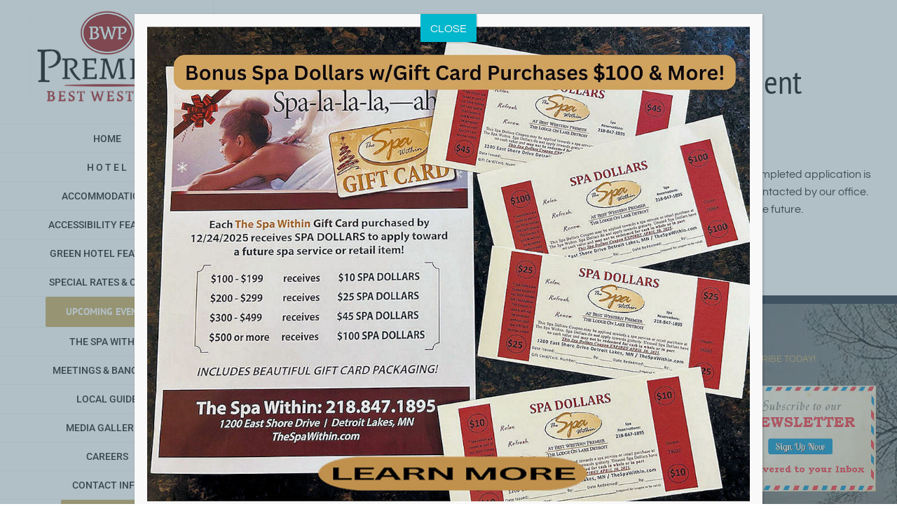

--- FILE ---
content_type: text/html
request_url: https://thelodgeonlakedetroit.com/hhlodging/request-thanks-holland-hospitality/
body_size: 18994
content:
<!DOCTYPE html>
<html class="avada-html-layout-wide avada-html-header-position-left" lang="en-US" prefix="og: http://ogp.me/ns# fb: http://ogp.me/ns/fb#">
<head>
<meta http-equiv="X-UA-Compatible" content="IE=edge" />
<meta http-equiv="Content-Type" content="text/html; charset=utf-8"/>
<meta name="viewport" content="width=device-width, initial-scale=1" />
<meta name='robots' content='index, follow, max-image-preview:large, max-snippet:-1, max-video-preview:-1' />
<!-- This site is optimized with the Yoast SEO plugin v26.6 - https://yoast.com/wordpress/plugins/seo/ -->
<title>Holland Hospitality, Inc. Application Request Sent Successfully! - The Lodge On Lake Detroit</title>
<meta name="description" content="Thank you for expressing interest in an employment opportunity with Holland Hospitality Inc. When your completed application is reviewed, we will determine if your interests and qualifications match our current needs." />
<link rel="canonical" href="https://thelodgeonlakedetroit.com/hhlodging/request-thanks-holland-hospitality/" />
<meta property="og:locale" content="en_US" />
<meta property="og:type" content="article" />
<meta property="og:title" content="Holland Hospitality, Inc. Application Request Sent Successfully! - The Lodge On Lake Detroit" />
<meta property="og:description" content="Thank you for expressing interest in an employment opportunity with Holland Hospitality Inc. When your completed application is reviewed, we will determine if your interests and qualifications match our current needs." />
<meta property="og:url" content="https://thelodgeonlakedetroit.com/hhlodging/request-thanks-holland-hospitality/" />
<meta property="og:site_name" content="The Lodge on Lake Detroit" />
<meta property="article:publisher" content="https://www.facebook.com/TheLodgeonLakeDetroit/" />
<meta property="article:modified_time" content="2019-08-06T14:24:39+00:00" />
<meta property="og:image" content="https://thelodgeonlakedetroit.com/wp-content/uploads/2015/04/lodge-exterior-8403-2000x1100.jpg" />
<meta property="og:image:width" content="2000" />
<meta property="og:image:height" content="1100" />
<meta property="og:image:type" content="image/jpeg" />
<meta name="twitter:card" content="summary_large_image" />
<meta name="twitter:label1" content="Est. reading time" />
<meta name="twitter:data1" content="2 minutes" />
<script type="application/ld+json" class="yoast-schema-graph">{"@context":"https://schema.org","@graph":[{"@type":"WebPage","@id":"https://thelodgeonlakedetroit.com/hhlodging/request-thanks-holland-hospitality/","url":"https://thelodgeonlakedetroit.com/hhlodging/request-thanks-holland-hospitality/","name":"Holland Hospitality, Inc. Application Request Sent Successfully! - The Lodge On Lake Detroit","isPartOf":{"@id":"https://thelodgeonlakedetroit.com/#website"},"primaryImageOfPage":{"@id":"https://thelodgeonlakedetroit.com/hhlodging/request-thanks-holland-hospitality/#primaryimage"},"image":{"@id":"https://thelodgeonlakedetroit.com/hhlodging/request-thanks-holland-hospitality/#primaryimage"},"thumbnailUrl":"https://thelodgeonlakedetroit.com/wp-content/uploads/2015/04/lodge-exterior-8403-2000x1100.jpg","datePublished":"2019-08-06T14:19:05+00:00","dateModified":"2019-08-06T14:24:39+00:00","description":"Thank you for expressing interest in an employment opportunity with Holland Hospitality Inc. When your completed application is reviewed, we will determine if your interests and qualifications match our current needs.","breadcrumb":{"@id":"https://thelodgeonlakedetroit.com/hhlodging/request-thanks-holland-hospitality/#breadcrumb"},"inLanguage":"en-US","potentialAction":[{"@type":"ReadAction","target":["https://thelodgeonlakedetroit.com/hhlodging/request-thanks-holland-hospitality/"]}]},{"@type":"ImageObject","inLanguage":"en-US","@id":"https://thelodgeonlakedetroit.com/hhlodging/request-thanks-holland-hospitality/#primaryimage","url":"https://thelodgeonlakedetroit.com/wp-content/uploads/2015/04/lodge-exterior-8403-2000x1100.jpg","contentUrl":"https://thelodgeonlakedetroit.com/wp-content/uploads/2015/04/lodge-exterior-8403-2000x1100.jpg","width":2000,"height":1100,"caption":"The Lodge on Lake Detroit - Sunset on the Beach"},{"@type":"BreadcrumbList","@id":"https://thelodgeonlakedetroit.com/hhlodging/request-thanks-holland-hospitality/#breadcrumb","itemListElement":[{"@type":"ListItem","position":1,"name":"Home","item":"https://thelodgeonlakedetroit.com/"},{"@type":"ListItem","position":2,"name":"HH Lodging Careers","item":"https://thelodgeonlakedetroit.com/hhlodging/"},{"@type":"ListItem","position":3,"name":"Application Successfully Submitted!"}]},{"@type":"WebSite","@id":"https://thelodgeonlakedetroit.com/#website","url":"https://thelodgeonlakedetroit.com/","name":"The Lodge on Lake Detroit","description":"Waterfront Detroit Lakes Hotel Lodging","publisher":{"@id":"https://thelodgeonlakedetroit.com/#organization"},"potentialAction":[{"@type":"SearchAction","target":{"@type":"EntryPoint","urlTemplate":"https://thelodgeonlakedetroit.com/?s={search_term_string}"},"query-input":{"@type":"PropertyValueSpecification","valueRequired":true,"valueName":"search_term_string"}}],"inLanguage":"en-US"},{"@type":"Organization","@id":"https://thelodgeonlakedetroit.com/#organization","name":"The Lodge on Lake Detroit","alternateName":"The Lodge","url":"https://thelodgeonlakedetroit.com/","logo":{"@type":"ImageObject","inLanguage":"en-US","@id":"https://thelodgeonlakedetroit.com/#/schema/logo/image/","url":"https://thelodgeonlakedetroit.com/wp-content/uploads/2023/01/Best-Western-Premier-Logo_Vertical_dha-RGB-696x696-1.jpg","contentUrl":"https://thelodgeonlakedetroit.com/wp-content/uploads/2023/01/Best-Western-Premier-Logo_Vertical_dha-RGB-696x696-1.jpg","width":696,"height":696,"caption":"The Lodge on Lake Detroit"},"image":{"@id":"https://thelodgeonlakedetroit.com/#/schema/logo/image/"},"sameAs":["https://www.facebook.com/TheLodgeonLakeDetroit/"]}]}</script>
<!-- / Yoast SEO plugin. -->
<link rel='dns-prefetch' href='//www.googletagmanager.com' />
<link rel="alternate" type="application/rss+xml" title="The Lodge on Lake Detroit &raquo; Feed" href="https://thelodgeonlakedetroit.com/feed/" />
<link rel="alternate" type="application/rss+xml" title="The Lodge on Lake Detroit &raquo; Comments Feed" href="https://thelodgeonlakedetroit.com/comments/feed/" />
<link rel="alternate" type="text/calendar" title="The Lodge on Lake Detroit &raquo; iCal Feed" href="https://thelodgeonlakedetroit.com/events/?ical=1" />
<link rel="icon" href="https://thelodgeonlakedetroit.com/wp-content/uploads/2020/05/Best-Western-favicon-32x32-1.png" type="image/png" />
<!-- Apple Touch Icon -->
<link rel="apple-touch-icon" sizes="180x180" href="https://thelodgeonlakedetroit.com/wp-content/uploads/2020/05/Best-Western-favicon-114x114-1.png" type="image/png">
<!-- Android Icon -->
<link rel="icon" sizes="192x192" href="https://thelodgeonlakedetroit.com/wp-content/uploads/2020/05/Best-Western-favicon-57x57-1.png" type="image/png">
<!-- MS Edge Icon -->
<meta name="msapplication-TileImage" content="https://thelodgeonlakedetroit.com/wp-content/uploads/2020/05/Best-Western-favicon-72x72-1.png" type="image/png">
<link rel="alternate" title="oEmbed (JSON)" type="application/json+oembed" href="https://thelodgeonlakedetroit.com/wp-json/oembed/1.0/embed?url=https%3A%2F%2Fthelodgeonlakedetroit.com%2Fhhlodging%2Frequest-thanks-holland-hospitality%2F" />
<link rel="alternate" title="oEmbed (XML)" type="text/xml+oembed" href="https://thelodgeonlakedetroit.com/wp-json/oembed/1.0/embed?url=https%3A%2F%2Fthelodgeonlakedetroit.com%2Fhhlodging%2Frequest-thanks-holland-hospitality%2F&#038;format=xml" />
<meta name="description" content="Holland Hospitality, Inc. Application Request Sent Successfully! Thank you for expressing interest in an employment opportunity with Holland Hospitality Inc. When your completed application is reviewed, we will determine if your interests and qualifications match our current needs. If so, you will be contacted by our office. Otherwise, we will keep your application on file for 6"/>
<meta property="og:locale" content="en_US"/>
<meta property="og:type" content="article"/>
<meta property="og:site_name" content="The Lodge on Lake Detroit"/>
<meta property="og:title" content="Holland Hospitality, Inc. Application Request Sent Successfully! - The Lodge On Lake Detroit"/>
<meta property="og:description" content="Holland Hospitality, Inc. Application Request Sent Successfully! Thank you for expressing interest in an employment opportunity with Holland Hospitality Inc. When your completed application is reviewed, we will determine if your interests and qualifications match our current needs. If so, you will be contacted by our office. Otherwise, we will keep your application on file for 6"/>
<meta property="og:url" content="https://thelodgeonlakedetroit.com/hhlodging/request-thanks-holland-hospitality/"/>
<meta property="article:modified_time" content="2019-08-06T14:24:39+00:00"/>
<meta property="og:image" content="https://thelodgeonlakedetroit.com/wp-content/uploads/2015/04/lodge-exterior-8403-2000x1100.jpg"/>
<meta property="og:image:width" content="2000"/>
<meta property="og:image:height" content="1100"/>
<meta property="og:image:type" content="image/jpeg"/>
<style id='wp-img-auto-sizes-contain-inline-css' type='text/css'>
img:is([sizes=auto i],[sizes^="auto," i]){contain-intrinsic-size:3000px 1500px}
/*# sourceURL=wp-img-auto-sizes-contain-inline-css */
</style>
<style id='wp-emoji-styles-inline-css' type='text/css'>
img.wp-smiley, img.emoji {
display: inline !important;
border: none !important;
box-shadow: none !important;
height: 1em !important;
width: 1em !important;
margin: 0 0.07em !important;
vertical-align: -0.1em !important;
background: none !important;
padding: 0 !important;
}
/*# sourceURL=wp-emoji-styles-inline-css */
</style>
<!-- <link rel='stylesheet' id='wp-components-css' href='https://thelodgeonlakedetroit.com/wp-includes/css/dist/components/style.min.css?ver=6.9' type='text/css' media='all' /> -->
<!-- <link rel='stylesheet' id='wp-preferences-css' href='https://thelodgeonlakedetroit.com/wp-includes/css/dist/preferences/style.min.css?ver=6.9' type='text/css' media='all' /> -->
<!-- <link rel='stylesheet' id='wp-block-editor-css' href='https://thelodgeonlakedetroit.com/wp-includes/css/dist/block-editor/style.min.css?ver=6.9' type='text/css' media='all' /> -->
<!-- <link rel='stylesheet' id='popup-maker-block-library-style-css' href='https://thelodgeonlakedetroit.com/wp-content/plugins/popup-maker/dist/packages/block-library-style.css?ver=dbea705cfafe089d65f1' type='text/css' media='all' /> -->
<!-- <link rel='stylesheet' id='bne-testimonials-css-css' href='https://thelodgeonlakedetroit.com/wp-content/plugins/bne-testimonials-pro/assets/css/bne-testimonials.min.css?ver=2.9.19' type='text/css' media='all' /> -->
<!-- <link rel='stylesheet' id='contact-form-7-css' href='https://thelodgeonlakedetroit.com/wp-content/plugins/contact-form-7/includes/css/styles.css?ver=6.1.4' type='text/css' media='all' /> -->
<link rel="stylesheet" type="text/css" href="//thelodgeonlakedetroit.com/wp-content/cache/wpfc-minified/epztsynj/7x7o9.css" media="all"/>
<style id='contact-form-7-inline-css' type='text/css'>
.wpcf7 .wpcf7-recaptcha iframe {margin-bottom: 0;}.wpcf7 .wpcf7-recaptcha[data-align="center"] > div {margin: 0 auto;}.wpcf7 .wpcf7-recaptcha[data-align="right"] > div {margin: 0 0 0 auto;}
/*# sourceURL=contact-form-7-inline-css */
</style>
<style id='wp-block-paragraph-inline-css' type='text/css'>
.is-small-text{font-size:.875em}.is-regular-text{font-size:1em}.is-large-text{font-size:2.25em}.is-larger-text{font-size:3em}.has-drop-cap:not(:focus):first-letter{float:left;font-size:8.4em;font-style:normal;font-weight:100;line-height:.68;margin:.05em .1em 0 0;text-transform:uppercase}body.rtl .has-drop-cap:not(:focus):first-letter{float:none;margin-left:.1em}p.has-drop-cap.has-background{overflow:hidden}:root :where(p.has-background){padding:1.25em 2.375em}:where(p.has-text-color:not(.has-link-color)) a{color:inherit}p.has-text-align-left[style*="writing-mode:vertical-lr"],p.has-text-align-right[style*="writing-mode:vertical-rl"]{rotate:180deg}
/*# sourceURL=https://thelodgeonlakedetroit.com/wp-includes/blocks/paragraph/style.min.css */
</style>
<!-- <link rel='stylesheet' id='popup-maker-site-css' href='//thelodgeonlakedetroit.com/wp-content/uploads/pum/pum-site-styles.css?generated=1765983346&#038;ver=1.21.5' type='text/css' media='all' /> -->
<!-- <link rel='stylesheet' id='fusion-dynamic-css-css' href='https://thelodgeonlakedetroit.com/wp-content/uploads/fusion-styles/ee6bc49e8b6fff5d2a9171f6b32580e5.min.css?ver=3.14.2' type='text/css' media='all' /> -->
<link rel="stylesheet" type="text/css" href="//thelodgeonlakedetroit.com/wp-content/cache/wpfc-minified/drpk78ok/7x7co.css" media="all"/>
<script src='//thelodgeonlakedetroit.com/wp-content/cache/wpfc-minified/d7rqk79i/7x7co.js' type="text/javascript"></script>
<!-- <script type="text/javascript" src="https://thelodgeonlakedetroit.com/wp-includes/js/jquery/jquery.min.js?ver=3.7.1" id="jquery-core-js"></script> -->
<!-- <script type="text/javascript" src="https://thelodgeonlakedetroit.com/wp-includes/js/jquery/jquery-migrate.min.js?ver=3.4.1" id="jquery-migrate-js"></script> -->
<!-- Google tag (gtag.js) snippet added by Site Kit -->
<!-- Google Analytics snippet added by Site Kit -->
<script type="text/javascript" src="https://www.googletagmanager.com/gtag/js?id=GT-TQTSMDL" id="google_gtagjs-js" async></script>
<script type="text/javascript" id="google_gtagjs-js-after">
/* <![CDATA[ */
window.dataLayer = window.dataLayer || [];function gtag(){dataLayer.push(arguments);}
gtag("set","linker",{"domains":["thelodgeonlakedetroit.com"]});
gtag("js", new Date());
gtag("set", "developer_id.dZTNiMT", true);
gtag("config", "GT-TQTSMDL");
//# sourceURL=google_gtagjs-js-after
/* ]]> */
</script>
<link rel="https://api.w.org/" href="https://thelodgeonlakedetroit.com/wp-json/" /><link rel="alternate" title="JSON" type="application/json" href="https://thelodgeonlakedetroit.com/wp-json/wp/v2/pages/2359" /><link rel="EditURI" type="application/rsd+xml" title="RSD" href="https://thelodgeonlakedetroit.com/xmlrpc.php?rsd" />
<meta name="generator" content="WordPress 6.9" />
<link rel='shortlink' href='https://thelodgeonlakedetroit.com/?p=2359' />
<meta name="generator" content="Site Kit by Google 1.168.0" /><meta name="tec-api-version" content="v1"><meta name="tec-api-origin" content="https://thelodgeonlakedetroit.com"><link rel="alternate" href="https://thelodgeonlakedetroit.com/wp-json/tribe/events/v1/" /><link rel="preload" href="https://thelodgeonlakedetroit.com/wp-content/themes/Avada/includes/lib/assets/fonts/icomoon/awb-icons.woff" as="font" type="font/woff" crossorigin><link rel="preload" href="//thelodgeonlakedetroit.com/wp-content/themes/Avada/includes/lib/assets/fonts/fontawesome/webfonts/fa-brands-400.woff2" as="font" type="font/woff2" crossorigin><link rel="preload" href="//thelodgeonlakedetroit.com/wp-content/themes/Avada/includes/lib/assets/fonts/fontawesome/webfonts/fa-regular-400.woff2" as="font" type="font/woff2" crossorigin><link rel="preload" href="//thelodgeonlakedetroit.com/wp-content/themes/Avada/includes/lib/assets/fonts/fontawesome/webfonts/fa-solid-900.woff2" as="font" type="font/woff2" crossorigin><style type="text/css" id="css-fb-visibility">@media screen and (max-width: 640px){.fusion-no-small-visibility{display:none !important;}body .sm-text-align-center{text-align:center !important;}body .sm-text-align-left{text-align:left !important;}body .sm-text-align-right{text-align:right !important;}body .sm-text-align-justify{text-align:justify !important;}body .sm-flex-align-center{justify-content:center !important;}body .sm-flex-align-flex-start{justify-content:flex-start !important;}body .sm-flex-align-flex-end{justify-content:flex-end !important;}body .sm-mx-auto{margin-left:auto !important;margin-right:auto !important;}body .sm-ml-auto{margin-left:auto !important;}body .sm-mr-auto{margin-right:auto !important;}body .fusion-absolute-position-small{position:absolute;width:100%;}.awb-sticky.awb-sticky-small{ position: sticky; top: var(--awb-sticky-offset,0); }}@media screen and (min-width: 641px) and (max-width: 1024px){.fusion-no-medium-visibility{display:none !important;}body .md-text-align-center{text-align:center !important;}body .md-text-align-left{text-align:left !important;}body .md-text-align-right{text-align:right !important;}body .md-text-align-justify{text-align:justify !important;}body .md-flex-align-center{justify-content:center !important;}body .md-flex-align-flex-start{justify-content:flex-start !important;}body .md-flex-align-flex-end{justify-content:flex-end !important;}body .md-mx-auto{margin-left:auto !important;margin-right:auto !important;}body .md-ml-auto{margin-left:auto !important;}body .md-mr-auto{margin-right:auto !important;}body .fusion-absolute-position-medium{position:absolute;width:100%;}.awb-sticky.awb-sticky-medium{ position: sticky; top: var(--awb-sticky-offset,0); }}@media screen and (min-width: 1025px){.fusion-no-large-visibility{display:none !important;}body .lg-text-align-center{text-align:center !important;}body .lg-text-align-left{text-align:left !important;}body .lg-text-align-right{text-align:right !important;}body .lg-text-align-justify{text-align:justify !important;}body .lg-flex-align-center{justify-content:center !important;}body .lg-flex-align-flex-start{justify-content:flex-start !important;}body .lg-flex-align-flex-end{justify-content:flex-end !important;}body .lg-mx-auto{margin-left:auto !important;margin-right:auto !important;}body .lg-ml-auto{margin-left:auto !important;}body .lg-mr-auto{margin-right:auto !important;}body .fusion-absolute-position-large{position:absolute;width:100%;}.awb-sticky.awb-sticky-large{ position: sticky; top: var(--awb-sticky-offset,0); }}</style>
<!-- Google Tag Manager snippet added by Site Kit -->
<script type="text/javascript">
/* <![CDATA[ */
( function( w, d, s, l, i ) {
w[l] = w[l] || [];
w[l].push( {'gtm.start': new Date().getTime(), event: 'gtm.js'} );
var f = d.getElementsByTagName( s )[0],
j = d.createElement( s ), dl = l != 'dataLayer' ? '&l=' + l : '';
j.async = true;
j.src = 'https://www.googletagmanager.com/gtm.js?id=' + i + dl;
f.parentNode.insertBefore( j, f );
} )( window, document, 'script', 'dataLayer', 'GTM-5Q29SC2Q' );
/* ]]> */
</script>
<!-- End Google Tag Manager snippet added by Site Kit -->
<script type="text/javascript">
var doc = document.documentElement;
doc.setAttribute( 'data-useragent', navigator.userAgent );
</script>
<style id='global-styles-inline-css' type='text/css'>
:root{--wp--preset--aspect-ratio--square: 1;--wp--preset--aspect-ratio--4-3: 4/3;--wp--preset--aspect-ratio--3-4: 3/4;--wp--preset--aspect-ratio--3-2: 3/2;--wp--preset--aspect-ratio--2-3: 2/3;--wp--preset--aspect-ratio--16-9: 16/9;--wp--preset--aspect-ratio--9-16: 9/16;--wp--preset--color--black: #000000;--wp--preset--color--cyan-bluish-gray: #abb8c3;--wp--preset--color--white: #ffffff;--wp--preset--color--pale-pink: #f78da7;--wp--preset--color--vivid-red: #cf2e2e;--wp--preset--color--luminous-vivid-orange: #ff6900;--wp--preset--color--luminous-vivid-amber: #fcb900;--wp--preset--color--light-green-cyan: #7bdcb5;--wp--preset--color--vivid-green-cyan: #00d084;--wp--preset--color--pale-cyan-blue: #8ed1fc;--wp--preset--color--vivid-cyan-blue: #0693e3;--wp--preset--color--vivid-purple: #9b51e0;--wp--preset--color--awb-color-1: #ffffff;--wp--preset--color--awb-color-2: #f6f6f6;--wp--preset--color--awb-color-3: #e0dede;--wp--preset--color--awb-color-4: #cbaa5c;--wp--preset--color--awb-color-5: #747474;--wp--preset--color--awb-color-6: #333333;--wp--preset--color--awb-color-7: #171717;--wp--preset--color--awb-color-8: #000000;--wp--preset--color--awb-color-custom-10: #a0ce4e;--wp--preset--color--awb-color-custom-11: #0000ff;--wp--preset--color--awb-color-custom-12: #222222;--wp--preset--color--awb-color-custom-13: #1d2939;--wp--preset--color--awb-color-custom-14: #ebeaea;--wp--preset--color--awb-color-custom-15: rgba(203,170,92,0.8);--wp--preset--color--awb-color-custom-16: #f2f2f2;--wp--preset--color--awb-color-custom-17: #f9f9f9;--wp--preset--color--awb-color-custom-1: #87b0e6;--wp--preset--gradient--vivid-cyan-blue-to-vivid-purple: linear-gradient(135deg,rgb(6,147,227) 0%,rgb(155,81,224) 100%);--wp--preset--gradient--light-green-cyan-to-vivid-green-cyan: linear-gradient(135deg,rgb(122,220,180) 0%,rgb(0,208,130) 100%);--wp--preset--gradient--luminous-vivid-amber-to-luminous-vivid-orange: linear-gradient(135deg,rgb(252,185,0) 0%,rgb(255,105,0) 100%);--wp--preset--gradient--luminous-vivid-orange-to-vivid-red: linear-gradient(135deg,rgb(255,105,0) 0%,rgb(207,46,46) 100%);--wp--preset--gradient--very-light-gray-to-cyan-bluish-gray: linear-gradient(135deg,rgb(238,238,238) 0%,rgb(169,184,195) 100%);--wp--preset--gradient--cool-to-warm-spectrum: linear-gradient(135deg,rgb(74,234,220) 0%,rgb(151,120,209) 20%,rgb(207,42,186) 40%,rgb(238,44,130) 60%,rgb(251,105,98) 80%,rgb(254,248,76) 100%);--wp--preset--gradient--blush-light-purple: linear-gradient(135deg,rgb(255,206,236) 0%,rgb(152,150,240) 100%);--wp--preset--gradient--blush-bordeaux: linear-gradient(135deg,rgb(254,205,165) 0%,rgb(254,45,45) 50%,rgb(107,0,62) 100%);--wp--preset--gradient--luminous-dusk: linear-gradient(135deg,rgb(255,203,112) 0%,rgb(199,81,192) 50%,rgb(65,88,208) 100%);--wp--preset--gradient--pale-ocean: linear-gradient(135deg,rgb(255,245,203) 0%,rgb(182,227,212) 50%,rgb(51,167,181) 100%);--wp--preset--gradient--electric-grass: linear-gradient(135deg,rgb(202,248,128) 0%,rgb(113,206,126) 100%);--wp--preset--gradient--midnight: linear-gradient(135deg,rgb(2,3,129) 0%,rgb(40,116,252) 100%);--wp--preset--font-size--small: 12px;--wp--preset--font-size--medium: 20px;--wp--preset--font-size--large: 24px;--wp--preset--font-size--x-large: 42px;--wp--preset--font-size--normal: 16px;--wp--preset--font-size--xlarge: 32px;--wp--preset--font-size--huge: 48px;--wp--preset--spacing--20: 0.44rem;--wp--preset--spacing--30: 0.67rem;--wp--preset--spacing--40: 1rem;--wp--preset--spacing--50: 1.5rem;--wp--preset--spacing--60: 2.25rem;--wp--preset--spacing--70: 3.38rem;--wp--preset--spacing--80: 5.06rem;--wp--preset--shadow--natural: 6px 6px 9px rgba(0, 0, 0, 0.2);--wp--preset--shadow--deep: 12px 12px 50px rgba(0, 0, 0, 0.4);--wp--preset--shadow--sharp: 6px 6px 0px rgba(0, 0, 0, 0.2);--wp--preset--shadow--outlined: 6px 6px 0px -3px rgb(255, 255, 255), 6px 6px rgb(0, 0, 0);--wp--preset--shadow--crisp: 6px 6px 0px rgb(0, 0, 0);}:where(.is-layout-flex){gap: 0.5em;}:where(.is-layout-grid){gap: 0.5em;}body .is-layout-flex{display: flex;}.is-layout-flex{flex-wrap: wrap;align-items: center;}.is-layout-flex > :is(*, div){margin: 0;}body .is-layout-grid{display: grid;}.is-layout-grid > :is(*, div){margin: 0;}:where(.wp-block-columns.is-layout-flex){gap: 2em;}:where(.wp-block-columns.is-layout-grid){gap: 2em;}:where(.wp-block-post-template.is-layout-flex){gap: 1.25em;}:where(.wp-block-post-template.is-layout-grid){gap: 1.25em;}.has-black-color{color: var(--wp--preset--color--black) !important;}.has-cyan-bluish-gray-color{color: var(--wp--preset--color--cyan-bluish-gray) !important;}.has-white-color{color: var(--wp--preset--color--white) !important;}.has-pale-pink-color{color: var(--wp--preset--color--pale-pink) !important;}.has-vivid-red-color{color: var(--wp--preset--color--vivid-red) !important;}.has-luminous-vivid-orange-color{color: var(--wp--preset--color--luminous-vivid-orange) !important;}.has-luminous-vivid-amber-color{color: var(--wp--preset--color--luminous-vivid-amber) !important;}.has-light-green-cyan-color{color: var(--wp--preset--color--light-green-cyan) !important;}.has-vivid-green-cyan-color{color: var(--wp--preset--color--vivid-green-cyan) !important;}.has-pale-cyan-blue-color{color: var(--wp--preset--color--pale-cyan-blue) !important;}.has-vivid-cyan-blue-color{color: var(--wp--preset--color--vivid-cyan-blue) !important;}.has-vivid-purple-color{color: var(--wp--preset--color--vivid-purple) !important;}.has-black-background-color{background-color: var(--wp--preset--color--black) !important;}.has-cyan-bluish-gray-background-color{background-color: var(--wp--preset--color--cyan-bluish-gray) !important;}.has-white-background-color{background-color: var(--wp--preset--color--white) !important;}.has-pale-pink-background-color{background-color: var(--wp--preset--color--pale-pink) !important;}.has-vivid-red-background-color{background-color: var(--wp--preset--color--vivid-red) !important;}.has-luminous-vivid-orange-background-color{background-color: var(--wp--preset--color--luminous-vivid-orange) !important;}.has-luminous-vivid-amber-background-color{background-color: var(--wp--preset--color--luminous-vivid-amber) !important;}.has-light-green-cyan-background-color{background-color: var(--wp--preset--color--light-green-cyan) !important;}.has-vivid-green-cyan-background-color{background-color: var(--wp--preset--color--vivid-green-cyan) !important;}.has-pale-cyan-blue-background-color{background-color: var(--wp--preset--color--pale-cyan-blue) !important;}.has-vivid-cyan-blue-background-color{background-color: var(--wp--preset--color--vivid-cyan-blue) !important;}.has-vivid-purple-background-color{background-color: var(--wp--preset--color--vivid-purple) !important;}.has-black-border-color{border-color: var(--wp--preset--color--black) !important;}.has-cyan-bluish-gray-border-color{border-color: var(--wp--preset--color--cyan-bluish-gray) !important;}.has-white-border-color{border-color: var(--wp--preset--color--white) !important;}.has-pale-pink-border-color{border-color: var(--wp--preset--color--pale-pink) !important;}.has-vivid-red-border-color{border-color: var(--wp--preset--color--vivid-red) !important;}.has-luminous-vivid-orange-border-color{border-color: var(--wp--preset--color--luminous-vivid-orange) !important;}.has-luminous-vivid-amber-border-color{border-color: var(--wp--preset--color--luminous-vivid-amber) !important;}.has-light-green-cyan-border-color{border-color: var(--wp--preset--color--light-green-cyan) !important;}.has-vivid-green-cyan-border-color{border-color: var(--wp--preset--color--vivid-green-cyan) !important;}.has-pale-cyan-blue-border-color{border-color: var(--wp--preset--color--pale-cyan-blue) !important;}.has-vivid-cyan-blue-border-color{border-color: var(--wp--preset--color--vivid-cyan-blue) !important;}.has-vivid-purple-border-color{border-color: var(--wp--preset--color--vivid-purple) !important;}.has-vivid-cyan-blue-to-vivid-purple-gradient-background{background: var(--wp--preset--gradient--vivid-cyan-blue-to-vivid-purple) !important;}.has-light-green-cyan-to-vivid-green-cyan-gradient-background{background: var(--wp--preset--gradient--light-green-cyan-to-vivid-green-cyan) !important;}.has-luminous-vivid-amber-to-luminous-vivid-orange-gradient-background{background: var(--wp--preset--gradient--luminous-vivid-amber-to-luminous-vivid-orange) !important;}.has-luminous-vivid-orange-to-vivid-red-gradient-background{background: var(--wp--preset--gradient--luminous-vivid-orange-to-vivid-red) !important;}.has-very-light-gray-to-cyan-bluish-gray-gradient-background{background: var(--wp--preset--gradient--very-light-gray-to-cyan-bluish-gray) !important;}.has-cool-to-warm-spectrum-gradient-background{background: var(--wp--preset--gradient--cool-to-warm-spectrum) !important;}.has-blush-light-purple-gradient-background{background: var(--wp--preset--gradient--blush-light-purple) !important;}.has-blush-bordeaux-gradient-background{background: var(--wp--preset--gradient--blush-bordeaux) !important;}.has-luminous-dusk-gradient-background{background: var(--wp--preset--gradient--luminous-dusk) !important;}.has-pale-ocean-gradient-background{background: var(--wp--preset--gradient--pale-ocean) !important;}.has-electric-grass-gradient-background{background: var(--wp--preset--gradient--electric-grass) !important;}.has-midnight-gradient-background{background: var(--wp--preset--gradient--midnight) !important;}.has-small-font-size{font-size: var(--wp--preset--font-size--small) !important;}.has-medium-font-size{font-size: var(--wp--preset--font-size--medium) !important;}.has-large-font-size{font-size: var(--wp--preset--font-size--large) !important;}.has-x-large-font-size{font-size: var(--wp--preset--font-size--x-large) !important;}
/*# sourceURL=global-styles-inline-css */
</style>
<!-- <link rel='stylesheet' id='wp-block-library-css' href='https://thelodgeonlakedetroit.com/wp-includes/css/dist/block-library/style.min.css?ver=6.9' type='text/css' media='all' /> -->
<link rel="stylesheet" type="text/css" href="//thelodgeonlakedetroit.com/wp-content/cache/wpfc-minified/k0idtsu1/7x7co.css" media="all"/>
<style id='wp-block-library-inline-css' type='text/css'>
/*wp_block_styles_on_demand_placeholder:694bd51e55ba5*/
/*# sourceURL=wp-block-library-inline-css */
</style>
<style id='wp-block-library-theme-inline-css' type='text/css'>
.wp-block-audio :where(figcaption){color:#555;font-size:13px;text-align:center}.is-dark-theme .wp-block-audio :where(figcaption){color:#ffffffa6}.wp-block-audio{margin:0 0 1em}.wp-block-code{border:1px solid #ccc;border-radius:4px;font-family:Menlo,Consolas,monaco,monospace;padding:.8em 1em}.wp-block-embed :where(figcaption){color:#555;font-size:13px;text-align:center}.is-dark-theme .wp-block-embed :where(figcaption){color:#ffffffa6}.wp-block-embed{margin:0 0 1em}.blocks-gallery-caption{color:#555;font-size:13px;text-align:center}.is-dark-theme .blocks-gallery-caption{color:#ffffffa6}:root :where(.wp-block-image figcaption){color:#555;font-size:13px;text-align:center}.is-dark-theme :root :where(.wp-block-image figcaption){color:#ffffffa6}.wp-block-image{margin:0 0 1em}.wp-block-pullquote{border-bottom:4px solid;border-top:4px solid;color:currentColor;margin-bottom:1.75em}.wp-block-pullquote :where(cite),.wp-block-pullquote :where(footer),.wp-block-pullquote__citation{color:currentColor;font-size:.8125em;font-style:normal;text-transform:uppercase}.wp-block-quote{border-left:.25em solid;margin:0 0 1.75em;padding-left:1em}.wp-block-quote cite,.wp-block-quote footer{color:currentColor;font-size:.8125em;font-style:normal;position:relative}.wp-block-quote:where(.has-text-align-right){border-left:none;border-right:.25em solid;padding-left:0;padding-right:1em}.wp-block-quote:where(.has-text-align-center){border:none;padding-left:0}.wp-block-quote.is-large,.wp-block-quote.is-style-large,.wp-block-quote:where(.is-style-plain){border:none}.wp-block-search .wp-block-search__label{font-weight:700}.wp-block-search__button{border:1px solid #ccc;padding:.375em .625em}:where(.wp-block-group.has-background){padding:1.25em 2.375em}.wp-block-separator.has-css-opacity{opacity:.4}.wp-block-separator{border:none;border-bottom:2px solid;margin-left:auto;margin-right:auto}.wp-block-separator.has-alpha-channel-opacity{opacity:1}.wp-block-separator:not(.is-style-wide):not(.is-style-dots){width:100px}.wp-block-separator.has-background:not(.is-style-dots){border-bottom:none;height:1px}.wp-block-separator.has-background:not(.is-style-wide):not(.is-style-dots){height:2px}.wp-block-table{margin:0 0 1em}.wp-block-table td,.wp-block-table th{word-break:normal}.wp-block-table :where(figcaption){color:#555;font-size:13px;text-align:center}.is-dark-theme .wp-block-table :where(figcaption){color:#ffffffa6}.wp-block-video :where(figcaption){color:#555;font-size:13px;text-align:center}.is-dark-theme .wp-block-video :where(figcaption){color:#ffffffa6}.wp-block-video{margin:0 0 1em}:root :where(.wp-block-template-part.has-background){margin-bottom:0;margin-top:0;padding:1.25em 2.375em}
/*# sourceURL=/wp-includes/css/dist/block-library/theme.min.css */
</style>
<style id='classic-theme-styles-inline-css' type='text/css'>
/*! This file is auto-generated */
.wp-block-button__link{color:#fff;background-color:#32373c;border-radius:9999px;box-shadow:none;text-decoration:none;padding:calc(.667em + 2px) calc(1.333em + 2px);font-size:1.125em}.wp-block-file__button{background:#32373c;color:#fff;text-decoration:none}
/*# sourceURL=/wp-includes/css/classic-themes.min.css */
</style>
</head>
<body class="wp-singular page-template-default page page-id-2359 page-child parent-pageid-1699 wp-theme-Avada tribe-no-js page-template-avada fusion-image-hovers fusion-pagination-sizing fusion-button_type-flat fusion-button_span-no fusion-button_gradient-linear avada-image-rollover-circle-yes avada-image-rollover-yes avada-image-rollover-direction-center_horiz fusion-body ltr no-tablet-sticky-header no-mobile-slidingbar avada-has-rev-slider-styles fusion-disable-outline fusion-sub-menu-fade mobile-logo-pos-center layout-wide-mode avada-has-boxed-modal-shadow-none layout-scroll-offset-full avada-has-zero-margin-offset-top side-header side-header-left menu-text-align-center mobile-menu-design-modern fusion-show-pagination-text fusion-header-layout-v5 avada-responsive avada-footer-fx-none avada-menu-highlight-style-bar fusion-search-form-classic fusion-main-menu-search-dropdown fusion-avatar-square avada-dropdown-styles avada-blog-layout-grid avada-blog-archive-layout-medium alternate avada-ec-not-100-width avada-ec-meta-layout-sidebar avada-header-shadow-no avada-menu-icon-position-top avada-has-megamenu-shadow avada-has-pagetitle-bg-full avada-has-mobile-menu-search avada-has-main-nav-search-icon avada-has-breadcrumb-mobile-hidden avada-has-titlebar-hide avada-has-footer-widget-bg-image avada-social-full-transparent avada-has-pagination-padding avada-flyout-menu-direction-fade avada-ec-views-v2" data-awb-post-id="2359">
<!-- Google Tag Manager (noscript) snippet added by Site Kit -->
<noscript>
<iframe src="https://www.googletagmanager.com/ns.html?id=GTM-5Q29SC2Q" height="0" width="0" style="display:none;visibility:hidden"></iframe>
</noscript>
<!-- End Google Tag Manager (noscript) snippet added by Site Kit -->
<a class="skip-link screen-reader-text" href="#content">Skip to content</a>
<div id="boxed-wrapper">
<div id="wrapper" class="fusion-wrapper">
<div id="home" style="position:relative;top:-1px;"></div>
<div id="side-header-sticky"></div>
<div id="side-header" class="clearfix fusion-mobile-menu-design-modern fusion-sticky-logo-1 fusion-mobile-logo-1 fusion-sticky-menu-">
<div class="side-header-wrapper">
<div class="side-header-content fusion-logo-center fusion-mobile-logo-1">
<div class="fusion-logo" data-margin-top="31px" data-margin-bottom="31px" data-margin-left="0px" data-margin-right="0px">
<a class="fusion-logo-link"  href="https://thelodgeonlakedetroit.com/" >
<!-- standard logo -->
<img src="https://thelodgeonlakedetroit.com/wp-content/uploads/2019/07/Best-Western-Premier-Logo_Vertical_dha-RGB-308x180.png" srcset="https://thelodgeonlakedetroit.com/wp-content/uploads/2019/07/Best-Western-Premier-Logo_Vertical_dha-RGB-308x180.png 1x, https://thelodgeonlakedetroit.com/wp-content/uploads/2019/07/Best-Western-Premier-Logo_Vertical_dha-RGB-616x360.png 2x" width="308" height="180" style="max-height:180px;height:auto;" alt="The Lodge on Lake Detroit Logo" data-retina_logo_url="https://thelodgeonlakedetroit.com/wp-content/uploads/2019/07/Best-Western-Premier-Logo_Vertical_dha-RGB-616x360.png" class="fusion-standard-logo" />
<!-- mobile logo -->
<img src="https://thelodgeonlakedetroit.com/wp-content/uploads/2021/01/Best-Western-Premier-Logo_Vertical_dha-RGB-306x80-1.png" srcset="https://thelodgeonlakedetroit.com/wp-content/uploads/2021/01/Best-Western-Premier-Logo_Vertical_dha-RGB-306x80-1.png 1x, https://thelodgeonlakedetroit.com/wp-content/uploads/2021/01/Best-Western-Premier-Logo_Vertical_dha-RGB-613x160-1.png 2x" width="306" height="80" style="max-height:80px;height:auto;" alt="The Lodge on Lake Detroit Logo" data-retina_logo_url="https://thelodgeonlakedetroit.com/wp-content/uploads/2021/01/Best-Western-Premier-Logo_Vertical_dha-RGB-613x160-1.png" class="fusion-mobile-logo" />
<!-- sticky header logo -->
<img src="https://thelodgeonlakedetroit.com/wp-content/uploads/2019/07/Best-Western-Premier-Logo_Vertical_dha-RGB-308x180.png" srcset="https://thelodgeonlakedetroit.com/wp-content/uploads/2019/07/Best-Western-Premier-Logo_Vertical_dha-RGB-308x180.png 1x, https://thelodgeonlakedetroit.com/wp-content/uploads/2019/07/Best-Western-Premier-Logo_Vertical_dha-RGB-616x360.png 2x" width="308" height="180" style="max-height:180px;height:auto;" alt="The Lodge on Lake Detroit Logo" data-retina_logo_url="https://thelodgeonlakedetroit.com/wp-content/uploads/2019/07/Best-Western-Premier-Logo_Vertical_dha-RGB-616x360.png" class="fusion-sticky-logo" />
</a>
</div>		</div>
<div class="fusion-main-menu-container fusion-logo-menu-center">
<nav class="fusion-main-menu" aria-label="Main Menu"><ul id="menu-main-menu" class="fusion-menu"><li  id="menu-item-1783"  class="menu-item menu-item-type-post_type menu-item-object-page menu-item-home menu-item-1783"  data-item-id="1783"><a  href="https://thelodgeonlakedetroit.com/" class="fusion-bar-highlight"><span class="menu-text">HOME</span></a></li><li  id="menu-item-2265"  class="menu-item menu-item-type-post_type menu-item-object-page menu-item-has-children menu-item-2265 fusion-dropdown-menu"  data-item-id="2265"><a  href="https://thelodgeonlakedetroit.com/facilities/" class="fusion-bar-highlight"><span class="menu-text">H O T E L</span></a><ul class="sub-menu"><li  id="menu-item-2266"  class="menu-item menu-item-type-post_type menu-item-object-page menu-item-2266 fusion-dropdown-submenu" ><a  href="https://thelodgeonlakedetroit.com/facilities/" class="fusion-bar-highlight"><span>HOTEL OVERVIEW</span></a></li><li  id="menu-item-2276"  class="menu-item menu-item-type-post_type menu-item-object-page menu-item-2276 fusion-dropdown-submenu" ><a  href="https://thelodgeonlakedetroit.com/factsheet/" class="fusion-bar-highlight"><span>HOTEL FACTSHEET</span></a></li><li  id="menu-item-2376"  class="menu-item menu-item-type-post_type menu-item-object-page menu-item-2376 fusion-dropdown-submenu" ><a  href="https://thelodgeonlakedetroit.com/minnesota-green-hotel/" class="fusion-bar-highlight"><span>GREEN HOTEL FEATURES</span></a></li><li  id="menu-item-2596"  class="menu-item menu-item-type-post_type menu-item-object-page menu-item-2596 fusion-dropdown-submenu" ><a  href="https://thelodgeonlakedetroit.com/facilities/complimentary-hot-breakfast-buffet/" class="fusion-bar-highlight"><span>COMPLIMENTARY BREAKFAST</span></a></li><li  id="menu-item-2458"  class="menu-item menu-item-type-post_type menu-item-object-page menu-item-2458 fusion-dropdown-submenu" ><a  href="https://thelodgeonlakedetroit.com/facilities/lola-ds-bar/" class="fusion-bar-highlight"><span>LOLA D&#8217;s LOBBY BAR &#038; BISTRO</span></a></li><li  id="menu-item-2588"  class="menu-item menu-item-type-post_type menu-item-object-page menu-item-2588 fusion-dropdown-submenu" ><a  href="https://thelodgeonlakedetroit.com/facilities/indoor-pool-area/" class="fusion-bar-highlight"><span>HEATED INDOOR POOL &#038; SPA</span></a></li><li  id="menu-item-2610"  class="menu-item menu-item-type-post_type menu-item-object-page menu-item-2610 fusion-dropdown-submenu" ><a  href="https://thelodgeonlakedetroit.com/facilities/hotel-fitness-center/" class="fusion-bar-highlight"><span>FITNESS CENTER</span></a></li><li  id="menu-item-2589"  class="menu-item menu-item-type-post_type menu-item-object-page menu-item-2589 fusion-dropdown-submenu" ><a  href="https://thelodgeonlakedetroit.com/facilities/business-services/" class="fusion-bar-highlight"><span>24 HOUR BUSINESS CENTER</span></a></li><li  id="menu-item-5383"  class="menu-item menu-item-type-post_type menu-item-object-page menu-item-5383 fusion-dropdown-submenu" ><a  href="https://thelodgeonlakedetroit.com/detroit-lakes-area-attractions-events-and-news/" class="fusion-bar-highlight"><span>DETROIT LAKES BLOG, ARTICLES &#038; NEWS</span></a></li><li  id="menu-item-3050"  class="menu-item menu-item-type-post_type menu-item-object-page menu-item-3050 fusion-dropdown-submenu" ><a  href="https://thelodgeonlakedetroit.com/guest-reviews/" class="fusion-bar-highlight"><span>GUEST REVIEWS</span></a></li><li  id="menu-item-3049"  class="menu-item menu-item-type-post_type menu-item-object-page menu-item-3049 fusion-dropdown-submenu" ><a  href="https://thelodgeonlakedetroit.com/write-guest-review/" class="fusion-bar-highlight"><span>WRITE A REVIEW</span></a></li><li  id="menu-item-10226"  class="menu-item menu-item-type-post_type menu-item-object-page menu-item-10226 fusion-dropdown-submenu" ><a  href="https://thelodgeonlakedetroit.com/facilities/privacy-policy/" class="fusion-bar-highlight"><span>WEBSITE PRIVACY POLICY</span></a></li></ul></li><li  id="menu-item-2045"  class="menu-item menu-item-type-post_type menu-item-object-page menu-item-has-children menu-item-2045 fusion-dropdown-menu"  data-item-id="2045"><a  href="https://thelodgeonlakedetroit.com/guest-accommodations/" class="fusion-bar-highlight"><span class="menu-text">ACCOMMODATIONS</span></a><ul class="sub-menu"><li  id="menu-item-2052"  class="menu-item menu-item-type-post_type menu-item-object-page menu-item-2052 fusion-dropdown-submenu" ><a  href="https://thelodgeonlakedetroit.com/guest-accommodations/" class="fusion-bar-highlight"><span>ACCOMMODATIONS OVERVIEW</span></a></li><li  id="menu-item-4381"  class="menu-item menu-item-type-post_type menu-item-object-page menu-item-has-children menu-item-4381 fusion-dropdown-submenu" ><a  href="https://thelodgeonlakedetroit.com/guest-accommodations/minnesota-lake-resort-ada-accessibility/" class="fusion-bar-highlight"><span>ACCESSIBLE ACCOMMODATIONS</span></a><ul class="sub-menu"><li  id="menu-item-4379"  class="menu-item menu-item-type-post_type menu-item-object-page menu-item-4379" ><a  href="https://thelodgeonlakedetroit.com/guest-accommodations/accessible-detroit-lakes-king-resort-room/" class="fusion-bar-highlight"><span>ACCESSIBLE RESORT KING ROOMS</span></a></li><li  id="menu-item-4380"  class="menu-item menu-item-type-post_type menu-item-object-page menu-item-4380" ><a  href="https://thelodgeonlakedetroit.com/guest-accommodations/accessible-detroit-lakes-double-queen-resort-room/" class="fusion-bar-highlight"><span>ACCESSIBLE RESORT QUEEN DOUBLE</span></a></li><li  id="menu-item-4378"  class="menu-item menu-item-type-post_type menu-item-object-page menu-item-4378" ><a  href="https://thelodgeonlakedetroit.com/guest-accommodations/accessible-two-room-family-suite-accommodations/" class="fusion-bar-highlight"><span>ACCESSIBLE 2 ROOM FAMILY SUITES</span></a></li></ul></li><li  id="menu-item-2050"  class="menu-item menu-item-type-post_type menu-item-object-page menu-item-2050 fusion-dropdown-submenu" ><a  href="https://thelodgeonlakedetroit.com/guest-accommodations/detroit-lakes-king-resort-room/" class="fusion-bar-highlight"><span>LAKEFRONT RESORT ROOM &#8211; KING</span></a></li><li  id="menu-item-2051"  class="menu-item menu-item-type-post_type menu-item-object-page menu-item-2051 fusion-dropdown-submenu" ><a  href="https://thelodgeonlakedetroit.com/guest-accommodations/double-queen-resort-room-accommodations/" class="fusion-bar-highlight"><span>LAKEFRONT RESORT ROOM &#8211; 2 QUEENS</span></a></li><li  id="menu-item-2047"  class="menu-item menu-item-type-post_type menu-item-object-page menu-item-2047 fusion-dropdown-submenu" ><a  href="https://thelodgeonlakedetroit.com/guest-accommodations/renewal-spa-suite-accommodations/" class="fusion-bar-highlight"><span>RENEWAL SPA SUITE</span></a></li><li  id="menu-item-2046"  class="menu-item menu-item-type-post_type menu-item-object-page menu-item-2046 fusion-dropdown-submenu" ><a  href="https://thelodgeonlakedetroit.com/guest-accommodations/king-kitchenette/" class="fusion-bar-highlight"><span>LAKEFRONT KING KITCHENETTE</span></a></li><li  id="menu-item-2048"  class="menu-item menu-item-type-post_type menu-item-object-page menu-item-2048 fusion-dropdown-submenu" ><a  href="https://thelodgeonlakedetroit.com/guest-accommodations/lake-front-retreat-rooms/" class="fusion-bar-highlight"><span>LAKEFRONT QUEEN RETREAT SUITE</span></a></li><li  id="menu-item-2049"  class="menu-item menu-item-type-post_type menu-item-object-page menu-item-2049 fusion-dropdown-submenu" ><a  href="https://thelodgeonlakedetroit.com/guest-accommodations/two-room-family-suite-accommodations/" class="fusion-bar-highlight"><span>TWO ROOM FAMILY SUITE</span></a></li></ul></li><li  id="menu-item-4383"  class="menu-item menu-item-type-post_type menu-item-object-page menu-item-4383"  data-item-id="4383"><a  href="https://thelodgeonlakedetroit.com/guest-accommodations/minnesota-lake-resort-ada-accessibility/" class="fusion-bar-highlight"><span class="menu-text">ACCESSIBILITY FEATURES</span></a></li><li  id="menu-item-2377"  class="menu-item menu-item-type-post_type menu-item-object-page menu-item-has-children menu-item-2377 fusion-dropdown-menu"  data-item-id="2377"><a  href="https://thelodgeonlakedetroit.com/minnesota-green-hotel/" class="fusion-bar-highlight"><span class="menu-text">GREEN HOTEL FEATURES</span></a><ul class="sub-menu"><li  id="menu-item-2417"  class="menu-item menu-item-type-post_type menu-item-object-page menu-item-2417 fusion-dropdown-submenu" ><a  href="https://thelodgeonlakedetroit.com/minnesota-green-hotel/" class="fusion-bar-highlight"><span>GREEN HOTEL OVERVIEW</span></a></li><li  id="menu-item-2428"  class="menu-item menu-item-type-post_type menu-item-object-page menu-item-2428 fusion-dropdown-submenu" ><a  href="https://thelodgeonlakedetroit.com/minnesota-green-hotel/eco-friendly-amenities-bath/" class="fusion-bar-highlight"><span>ECO-FRIENDLY AMENITIES</span></a></li><li  id="menu-item-2392"  class="menu-item menu-item-type-post_type menu-item-object-page menu-item-2392 fusion-dropdown-submenu" ><a  href="https://thelodgeonlakedetroit.com/minnesota-green-hotel/tripadvisors-greenleader-hotel/" class="fusion-bar-highlight"><span>GREEN LEADER SILVER STATUS</span></a></li><li  id="menu-item-2418"  class="menu-item menu-item-type-post_type menu-item-object-page menu-item-2418 fusion-dropdown-submenu" ><a  href="https://thelodgeonlakedetroit.com/minnesota-green-hotel/rain-garden/" class="fusion-bar-highlight"><span>RAIN GARDEN</span></a></li></ul></li><li  id="menu-item-2816"  class="menu-item menu-item-type-post_type menu-item-object-page menu-item-has-children menu-item-2816 fusion-dropdown-menu"  data-item-id="2816"><a  href="https://thelodgeonlakedetroit.com/special-offers/" class="fusion-bar-highlight"><span class="menu-text">SPECIAL RATES &#038; OFFERS</span></a><ul class="sub-menu"><li  id="menu-item-2824"  class="menu-item menu-item-type-post_type menu-item-object-page menu-item-2824 fusion-dropdown-submenu" ><a  href="https://thelodgeonlakedetroit.com/special-offers/" class="fusion-bar-highlight"><span>SPECIAL RATES &#038; OFFERS OVERVIEW</span></a></li><li  id="menu-item-6727"  class="menu-item menu-item-type-post_type menu-item-object-page menu-item-6727 fusion-dropdown-submenu" ><a  href="https://thelodgeonlakedetroit.com/special-offers/historic-homes-theatre-packages/" class="fusion-bar-highlight"><span>HOLMES THEATER EVENT LODGING RATES</span></a></li><li  id="menu-item-7239"  class="menu-item menu-item-type-post_type menu-item-object-page menu-item-7239 fusion-dropdown-submenu" ><a  href="https://thelodgeonlakedetroit.com/hotels-near-we-fest/" class="fusion-bar-highlight"><span>WE FEST FESTIVAL</span></a></li><li  id="menu-item-2821"  class="menu-item menu-item-type-post_type menu-item-object-page menu-item-2821 fusion-dropdown-submenu" ><a  href="https://thelodgeonlakedetroit.com/special-offers/senior-hotel-rates/" class="fusion-bar-highlight"><span>SENIOR HOTEL RATES</span></a></li><li  id="menu-item-2819"  class="menu-item menu-item-type-post_type menu-item-object-page menu-item-2819 fusion-dropdown-submenu" ><a  href="https://thelodgeonlakedetroit.com/special-offers/corporate-hotel-rates/" class="fusion-bar-highlight"><span>CORPORATE HOTEL RATES</span></a></li><li  id="menu-item-2818"  class="menu-item menu-item-type-post_type menu-item-object-page menu-item-2818 fusion-dropdown-submenu" ><a  href="https://thelodgeonlakedetroit.com/special-offers/government-hotel-rates/" class="fusion-bar-highlight"><span>GOVERNMENT HOTEL RATES</span></a></li></ul></li><li  id="menu-item-2642"  class="menu-item menu-item-type-custom menu-item-object-custom menu-item-has-children menu-item-2642 fusion-dropdown-menu fusion-menu-item-button"  data-item-id="2642"><a  href="https://thelodgeonlakedetroit.com/events/" class="fusion-bar-highlight"><span class="menu-text fusion-button button-default button-large">UPCOMING EVENTS</span></a><ul class="sub-menu"><li  id="menu-item-6209"  class="menu-item menu-item-type-custom menu-item-object-custom menu-item-6209 fusion-dropdown-submenu" ><a  href="https://thelodgeonlakedetroit.com/events/" class="fusion-bar-highlight"><span>ALL EVENTS</span></a></li><li  id="menu-item-11867"  class="menu-item menu-item-type-post_type menu-item-object-page menu-item-11867 fusion-dropdown-submenu" ><a  href="https://thelodgeonlakedetroit.com/detroit-lakes-local-guide/detroit-lakes-polar-fest-events/" class="fusion-bar-highlight"><span>POLAR FEST EVENTS (Feb 7-23)</span></a></li><li  id="menu-item-7270"  class="menu-item menu-item-type-post_type menu-item-object-page menu-item-7270 fusion-dropdown-submenu" ><a  href="https://thelodgeonlakedetroit.com/special-offers/historic-homes-theatre-packages/" class="fusion-bar-highlight"><span>HOLMES THEATRE PERFORMANCES</span></a></li><li  id="menu-item-8380"  class="menu-item menu-item-type-post_type menu-item-object-page menu-item-8380 fusion-dropdown-submenu" ><a  href="https://thelodgeonlakedetroit.com/hotels-near-we-fest/" class="fusion-bar-highlight"><span>BOOK WE FEST STAY</span></a></li></ul></li><li  id="menu-item-1936"  class="menu-item menu-item-type-custom menu-item-object-custom menu-item-1936"  data-item-id="1936"><a  target="_blank" rel="noopener noreferrer" href="https://thespawithin.com/" class="fusion-bar-highlight"><span class="menu-text">THE SPA WITHIN</span></a></li><li  id="menu-item-2931"  class="menu-item menu-item-type-post_type menu-item-object-page menu-item-has-children menu-item-2931 fusion-dropdown-menu"  data-item-id="2931"><a  href="https://thelodgeonlakedetroit.com/detroit-lakes-meetings-and-functions/" class="fusion-bar-highlight"><span class="menu-text">MEETINGS &#038; BANQUETS</span></a><ul class="sub-menu"><li  id="menu-item-2937"  class="menu-item menu-item-type-post_type menu-item-object-page menu-item-2937 fusion-dropdown-submenu" ><a  href="https://thelodgeonlakedetroit.com/detroit-lakes-meetings-and-functions/" class="fusion-bar-highlight"><span>MEETINGS &#038; BANQUETS OVERVIEW</span></a></li><li  id="menu-item-2935"  class="menu-item menu-item-type-post_type menu-item-object-page menu-item-2935 fusion-dropdown-submenu" ><a  href="https://thelodgeonlakedetroit.com/detroit-lakes-meetings-and-functions/banquets-and-meetings/" class="fusion-bar-highlight"><span>MEETING &#038; BANQUET VENUES</span></a></li><li  id="menu-item-2934"  class="menu-item menu-item-type-post_type menu-item-object-page menu-item-2934 fusion-dropdown-submenu" ><a  href="https://thelodgeonlakedetroit.com/detroit-lakes-meetings-and-functions/detroit-lakes-catering/" class="fusion-bar-highlight"><span>CATERING SERVICE</span></a></li><li  id="menu-item-2933"  class="menu-item menu-item-type-post_type menu-item-object-page menu-item-2933 fusion-dropdown-submenu" ><a  href="https://thelodgeonlakedetroit.com/detroit-lakes-meetings-and-functions/pokegama-beach-boardroom/" class="fusion-bar-highlight"><span>POKEGAMA BOARDROOM</span></a></li><li  id="menu-item-2932"  class="menu-item menu-item-type-post_type menu-item-object-page menu-item-2932 fusion-dropdown-submenu" ><a  href="https://thelodgeonlakedetroit.com/detroit-lakes-meetings-and-functions/function-room-layouts/" class="fusion-bar-highlight"><span>FUNCTION ROOM LAYOUTS</span></a></li><li  id="menu-item-2936"  class="menu-item menu-item-type-post_type menu-item-object-page menu-item-2936 fusion-dropdown-submenu" ><a  href="https://thelodgeonlakedetroit.com/detroit-lakes-meetings-and-functions/request-proposal/" class="fusion-bar-highlight"><span>REQUEST FOR PROPOSAL</span></a></li></ul></li><li  id="menu-item-3381"  class="menu-item menu-item-type-post_type menu-item-object-page menu-item-has-children menu-item-3381 fusion-dropdown-menu"  data-item-id="3381"><a  href="https://thelodgeonlakedetroit.com/detroit-lakes-local-guide/" class="fusion-bar-highlight"><span class="menu-text">LOCAL GUIDE</span></a><ul class="sub-menu"><li  id="menu-item-5095"  class="menu-item menu-item-type-post_type menu-item-object-page menu-item-5095 fusion-dropdown-submenu" ><a  href="https://thelodgeonlakedetroit.com/detroit-lakes-local-guide/" class="fusion-bar-highlight"><span>LOCAL GUIDE OVERVIEW</span></a></li><li  id="menu-item-12649"  class="menu-item menu-item-type-post_type menu-item-object-post menu-item-12649 fusion-dropdown-submenu" ><a  href="https://thelodgeonlakedetroit.com/detroit-lakes-troll-hunt/" class="fusion-bar-highlight"><span>GIANT DAMBO TROLLS in DL MN</span></a></li><li  id="menu-item-7693"  class="menu-item menu-item-type-post_type menu-item-object-post menu-item-7693 fusion-dropdown-submenu" ><a  href="https://thelodgeonlakedetroit.com/lake-detroit-summer-fun/" class="fusion-bar-highlight"><span>BIG LAKE DETROIT SUMMER FUN</span></a></li><li  id="menu-item-3388"  class="menu-item menu-item-type-post_type menu-item-object-post menu-item-3388 fusion-dropdown-submenu" ><a  href="https://thelodgeonlakedetroit.com/detroit-lakes-restaurants/" class="fusion-bar-highlight"><span>DETROIT LAKES DINING &#038; RESTAURANTS</span></a></li><li  id="menu-item-3386"  class="menu-item menu-item-type-post_type menu-item-object-post menu-item-3386 fusion-dropdown-submenu" ><a  href="https://thelodgeonlakedetroit.com/detroit-lakes-fishing/" class="fusion-bar-highlight"><span>DETROIT LAKES FISHING</span></a></li><li  id="menu-item-3389"  class="menu-item menu-item-type-post_type menu-item-object-post menu-item-3389 fusion-dropdown-submenu" ><a  href="https://thelodgeonlakedetroit.com/detroit-lakes-golf-courses/" class="fusion-bar-highlight"><span>DETROIT LAKES GOLF</span></a></li><li  id="menu-item-3385"  class="menu-item menu-item-type-post_type menu-item-object-post menu-item-3385 fusion-dropdown-submenu" ><a  href="https://thelodgeonlakedetroit.com/detroit-lakes-parks/" class="fusion-bar-highlight"><span>DETROIT LAKES PARKS &#038; OUTDOORS</span></a></li><li  id="menu-item-3387"  class="menu-item menu-item-type-post_type menu-item-object-post menu-item-3387 fusion-dropdown-submenu" ><a  href="https://thelodgeonlakedetroit.com/detroit-lakes-water-sports/" class="fusion-bar-highlight"><span>DETROIT LAKES WATER SPORTS</span></a></li><li  id="menu-item-5378"  class="menu-item menu-item-type-post_type menu-item-object-post menu-item-5378 fusion-dropdown-submenu" ><a  href="https://thelodgeonlakedetroit.com/detroit-lakes-winter-activities-guide/" class="fusion-bar-highlight"><span>DETROIT LAKES WINTER ACTIVITIES GUIDE</span></a></li><li  id="menu-item-3383"  class="menu-item menu-item-type-post_type menu-item-object-post menu-item-3383 fusion-dropdown-submenu" ><a  href="https://thelodgeonlakedetroit.com/other-detroit-lakes-attractions/" class="fusion-bar-highlight"><span>OTHER DETROIT LAKES ATTRACTIONS</span></a></li></ul></li><li  id="menu-item-2684"  class="menu-item menu-item-type-post_type menu-item-object-page menu-item-has-children menu-item-2684 fusion-dropdown-menu"  data-item-id="2684"><a  href="https://thelodgeonlakedetroit.com/media/" class="fusion-bar-highlight"><span class="menu-text">MEDIA GALLERIES</span></a><ul class="sub-menu"><li  id="menu-item-2687"  class="menu-item menu-item-type-post_type menu-item-object-page menu-item-2687 fusion-dropdown-submenu" ><a  href="https://thelodgeonlakedetroit.com/media/gallery-accommodations/" class="fusion-bar-highlight"><span>ACCOMMODATIONS GALLERY</span></a></li><li  id="menu-item-4377"  class="menu-item menu-item-type-post_type menu-item-object-page menu-item-4377 fusion-dropdown-submenu" ><a  href="https://thelodgeonlakedetroit.com/detroit-lakes-hotel-ada-accessible-accommodations-gallery/" class="fusion-bar-highlight"><span>ACCESSIBLE ACCOMMODATIONS</span></a></li><li  id="menu-item-2686"  class="menu-item menu-item-type-post_type menu-item-object-page menu-item-2686 fusion-dropdown-submenu" ><a  href="https://thelodgeonlakedetroit.com/media/gallery-facilities-and-amenities/" class="fusion-bar-highlight"><span>FACILITIES GALLERY</span></a></li><li  id="menu-item-2685"  class="menu-item menu-item-type-post_type menu-item-object-page menu-item-2685 fusion-dropdown-submenu" ><a  href="https://thelodgeonlakedetroit.com/media/gallery-exterior-and-grounds/" class="fusion-bar-highlight"><span>EXTERIOR &#038; GROUNDS GALLERY</span></a></li><li  id="menu-item-9687"  class="menu-item menu-item-type-post_type menu-item-object-page menu-item-9687 fusion-dropdown-submenu" ><a  href="https://thelodgeonlakedetroit.com/media/open-water-season-detroit-lakes-sunset-gallery/" class="fusion-bar-highlight"><span>OPEN WATER &#8220;SUMMER&#8221; SUNSETS GALLERY</span></a></li><li  id="menu-item-9686"  class="menu-item menu-item-type-post_type menu-item-object-page menu-item-9686 fusion-dropdown-submenu" ><a  href="https://thelodgeonlakedetroit.com/media/ice-in-winter-season-detroit-lakes-sunset-gallery/" class="fusion-bar-highlight"><span>ICE-IN &#8220;WINTER&#8221; SUNSETS GALLERY</span></a></li><li  id="menu-item-9685"  class="menu-item menu-item-type-post_type menu-item-object-page menu-item-9685 fusion-dropdown-submenu" ><a  href="https://thelodgeonlakedetroit.com/media/lodge-lake-views-from-the-inside-out-gallery/" class="fusion-bar-highlight"><span>LAKE VIEWS FROM INSIDE &#038; OUT</span></a></li><li  id="menu-item-2688"  class="menu-item menu-item-type-post_type menu-item-object-page menu-item-2688 fusion-dropdown-submenu" ><a  href="https://thelodgeonlakedetroit.com/media/gallery-rain-garden-minnesota-eco-lodging/" class="fusion-bar-highlight"><span>RAIN GARDEN GALLERY</span></a></li><li  id="menu-item-2689"  class="menu-item menu-item-type-post_type menu-item-object-page menu-item-2689 fusion-dropdown-submenu" ><a  href="https://thelodgeonlakedetroit.com/media/gallery-rain-garden-rain-garden-mn/" class="fusion-bar-highlight"><span>SHORELINE PRESERVATION GALLERY</span></a></li></ul></li><li  id="menu-item-1712"  class="menu-item menu-item-type-post_type menu-item-object-page current-page-ancestor menu-item-has-children menu-item-1712 fusion-dropdown-menu"  data-item-id="1712"><a  href="https://thelodgeonlakedetroit.com/hhlodging/" class="fusion-bar-highlight"><span class="menu-text">CAREERS</span></a><ul class="sub-menu"><li  id="menu-item-1731"  class="menu-item menu-item-type-post_type menu-item-object-page menu-item-1731 fusion-dropdown-submenu" ><a  href="https://thelodgeonlakedetroit.com/hhlodging/job-application-holland-hospitality/" class="fusion-bar-highlight"><span>Job Application</span></a></li></ul></li><li  id="menu-item-38"  class="menu-item menu-item-type-post_type menu-item-object-page menu-item-38"  data-item-id="38"><a  href="https://thelodgeonlakedetroit.com/contactinfo/" class="fusion-bar-highlight"><span class="menu-text">CONTACT INFO</span></a></li><li  id="menu-item-4601"  class="menu-item menu-item-type-custom menu-item-object-custom menu-item-4601 fusion-menu-item-button"  data-item-id="4601"><a  target="_blank" rel="noopener noreferrer" href="https://www.bestwestern.com/en_US/book/hotel-rooms.24138.html?ssob=IN2413843G&#038;rateCode=F1" class="fusion-bar-highlight"><span class="menu-text fusion-button button-default button-large">BOOK NOW!</span></a></li><li  id="menu-item-39"  class="menu-item menu-item-type-custom menu-item-object-custom menu-item-39"  data-item-id="39"><a  href="tel:+12188478439" class="fusion-bar-highlight"><span class="menu-text"><p style="text-align:center; font-size:24px;font-weight:bold; padding-top:0; padding-bottom:0; margin-top:10px; margin-bottom:10px;">(218) 847-8439</p></span></a></li><li class="fusion-custom-menu-item fusion-main-menu-search"><a class="fusion-main-menu-icon fusion-bar-highlight" href="#" aria-label="Search" data-title="Search" title="Search" role="button" aria-expanded="false"></a><div class="fusion-custom-menu-item-contents">		<form role="search" class="searchform fusion-search-form  fusion-search-form-classic" method="get" action="https://thelodgeonlakedetroit.com/">
<div class="fusion-search-form-content">
<div class="fusion-search-field search-field">
<label><span class="screen-reader-text">Search for:</span>
<input type="search" value="" name="s" class="s" placeholder="Search..." required aria-required="true" aria-label="Search..."/>
</label>
</div>
<div class="fusion-search-button search-button">
<input type="submit" class="fusion-search-submit searchsubmit" aria-label="Search" value="&#xf002;" />
</div>
</div>
</form>
</div></li></ul></nav><div class="fusion-mobile-navigation"><ul id="menu-main-menu-1" class="fusion-mobile-menu"><li   class="menu-item menu-item-type-post_type menu-item-object-page menu-item-home menu-item-1783"  data-item-id="1783"><a  href="https://thelodgeonlakedetroit.com/" class="fusion-bar-highlight"><span class="menu-text">HOME</span></a></li><li   class="menu-item menu-item-type-post_type menu-item-object-page menu-item-has-children menu-item-2265 fusion-dropdown-menu"  data-item-id="2265"><a  href="https://thelodgeonlakedetroit.com/facilities/" class="fusion-bar-highlight"><span class="menu-text">H O T E L</span></a><ul class="sub-menu"><li   class="menu-item menu-item-type-post_type menu-item-object-page menu-item-2266 fusion-dropdown-submenu" ><a  href="https://thelodgeonlakedetroit.com/facilities/" class="fusion-bar-highlight"><span>HOTEL OVERVIEW</span></a></li><li   class="menu-item menu-item-type-post_type menu-item-object-page menu-item-2276 fusion-dropdown-submenu" ><a  href="https://thelodgeonlakedetroit.com/factsheet/" class="fusion-bar-highlight"><span>HOTEL FACTSHEET</span></a></li><li   class="menu-item menu-item-type-post_type menu-item-object-page menu-item-2376 fusion-dropdown-submenu" ><a  href="https://thelodgeonlakedetroit.com/minnesota-green-hotel/" class="fusion-bar-highlight"><span>GREEN HOTEL FEATURES</span></a></li><li   class="menu-item menu-item-type-post_type menu-item-object-page menu-item-2596 fusion-dropdown-submenu" ><a  href="https://thelodgeonlakedetroit.com/facilities/complimentary-hot-breakfast-buffet/" class="fusion-bar-highlight"><span>COMPLIMENTARY BREAKFAST</span></a></li><li   class="menu-item menu-item-type-post_type menu-item-object-page menu-item-2458 fusion-dropdown-submenu" ><a  href="https://thelodgeonlakedetroit.com/facilities/lola-ds-bar/" class="fusion-bar-highlight"><span>LOLA D&#8217;s LOBBY BAR &#038; BISTRO</span></a></li><li   class="menu-item menu-item-type-post_type menu-item-object-page menu-item-2588 fusion-dropdown-submenu" ><a  href="https://thelodgeonlakedetroit.com/facilities/indoor-pool-area/" class="fusion-bar-highlight"><span>HEATED INDOOR POOL &#038; SPA</span></a></li><li   class="menu-item menu-item-type-post_type menu-item-object-page menu-item-2610 fusion-dropdown-submenu" ><a  href="https://thelodgeonlakedetroit.com/facilities/hotel-fitness-center/" class="fusion-bar-highlight"><span>FITNESS CENTER</span></a></li><li   class="menu-item menu-item-type-post_type menu-item-object-page menu-item-2589 fusion-dropdown-submenu" ><a  href="https://thelodgeonlakedetroit.com/facilities/business-services/" class="fusion-bar-highlight"><span>24 HOUR BUSINESS CENTER</span></a></li><li   class="menu-item menu-item-type-post_type menu-item-object-page menu-item-5383 fusion-dropdown-submenu" ><a  href="https://thelodgeonlakedetroit.com/detroit-lakes-area-attractions-events-and-news/" class="fusion-bar-highlight"><span>DETROIT LAKES BLOG, ARTICLES &#038; NEWS</span></a></li><li   class="menu-item menu-item-type-post_type menu-item-object-page menu-item-3050 fusion-dropdown-submenu" ><a  href="https://thelodgeonlakedetroit.com/guest-reviews/" class="fusion-bar-highlight"><span>GUEST REVIEWS</span></a></li><li   class="menu-item menu-item-type-post_type menu-item-object-page menu-item-3049 fusion-dropdown-submenu" ><a  href="https://thelodgeonlakedetroit.com/write-guest-review/" class="fusion-bar-highlight"><span>WRITE A REVIEW</span></a></li><li   class="menu-item menu-item-type-post_type menu-item-object-page menu-item-10226 fusion-dropdown-submenu" ><a  href="https://thelodgeonlakedetroit.com/facilities/privacy-policy/" class="fusion-bar-highlight"><span>WEBSITE PRIVACY POLICY</span></a></li></ul></li><li   class="menu-item menu-item-type-post_type menu-item-object-page menu-item-has-children menu-item-2045 fusion-dropdown-menu"  data-item-id="2045"><a  href="https://thelodgeonlakedetroit.com/guest-accommodations/" class="fusion-bar-highlight"><span class="menu-text">ACCOMMODATIONS</span></a><ul class="sub-menu"><li   class="menu-item menu-item-type-post_type menu-item-object-page menu-item-2052 fusion-dropdown-submenu" ><a  href="https://thelodgeonlakedetroit.com/guest-accommodations/" class="fusion-bar-highlight"><span>ACCOMMODATIONS OVERVIEW</span></a></li><li   class="menu-item menu-item-type-post_type menu-item-object-page menu-item-has-children menu-item-4381 fusion-dropdown-submenu" ><a  href="https://thelodgeonlakedetroit.com/guest-accommodations/minnesota-lake-resort-ada-accessibility/" class="fusion-bar-highlight"><span>ACCESSIBLE ACCOMMODATIONS</span></a><ul class="sub-menu"><li   class="menu-item menu-item-type-post_type menu-item-object-page menu-item-4379" ><a  href="https://thelodgeonlakedetroit.com/guest-accommodations/accessible-detroit-lakes-king-resort-room/" class="fusion-bar-highlight"><span>ACCESSIBLE RESORT KING ROOMS</span></a></li><li   class="menu-item menu-item-type-post_type menu-item-object-page menu-item-4380" ><a  href="https://thelodgeonlakedetroit.com/guest-accommodations/accessible-detroit-lakes-double-queen-resort-room/" class="fusion-bar-highlight"><span>ACCESSIBLE RESORT QUEEN DOUBLE</span></a></li><li   class="menu-item menu-item-type-post_type menu-item-object-page menu-item-4378" ><a  href="https://thelodgeonlakedetroit.com/guest-accommodations/accessible-two-room-family-suite-accommodations/" class="fusion-bar-highlight"><span>ACCESSIBLE 2 ROOM FAMILY SUITES</span></a></li></ul></li><li   class="menu-item menu-item-type-post_type menu-item-object-page menu-item-2050 fusion-dropdown-submenu" ><a  href="https://thelodgeonlakedetroit.com/guest-accommodations/detroit-lakes-king-resort-room/" class="fusion-bar-highlight"><span>LAKEFRONT RESORT ROOM &#8211; KING</span></a></li><li   class="menu-item menu-item-type-post_type menu-item-object-page menu-item-2051 fusion-dropdown-submenu" ><a  href="https://thelodgeonlakedetroit.com/guest-accommodations/double-queen-resort-room-accommodations/" class="fusion-bar-highlight"><span>LAKEFRONT RESORT ROOM &#8211; 2 QUEENS</span></a></li><li   class="menu-item menu-item-type-post_type menu-item-object-page menu-item-2047 fusion-dropdown-submenu" ><a  href="https://thelodgeonlakedetroit.com/guest-accommodations/renewal-spa-suite-accommodations/" class="fusion-bar-highlight"><span>RENEWAL SPA SUITE</span></a></li><li   class="menu-item menu-item-type-post_type menu-item-object-page menu-item-2046 fusion-dropdown-submenu" ><a  href="https://thelodgeonlakedetroit.com/guest-accommodations/king-kitchenette/" class="fusion-bar-highlight"><span>LAKEFRONT KING KITCHENETTE</span></a></li><li   class="menu-item menu-item-type-post_type menu-item-object-page menu-item-2048 fusion-dropdown-submenu" ><a  href="https://thelodgeonlakedetroit.com/guest-accommodations/lake-front-retreat-rooms/" class="fusion-bar-highlight"><span>LAKEFRONT QUEEN RETREAT SUITE</span></a></li><li   class="menu-item menu-item-type-post_type menu-item-object-page menu-item-2049 fusion-dropdown-submenu" ><a  href="https://thelodgeonlakedetroit.com/guest-accommodations/two-room-family-suite-accommodations/" class="fusion-bar-highlight"><span>TWO ROOM FAMILY SUITE</span></a></li></ul></li><li   class="menu-item menu-item-type-post_type menu-item-object-page menu-item-4383"  data-item-id="4383"><a  href="https://thelodgeonlakedetroit.com/guest-accommodations/minnesota-lake-resort-ada-accessibility/" class="fusion-bar-highlight"><span class="menu-text">ACCESSIBILITY FEATURES</span></a></li><li   class="menu-item menu-item-type-post_type menu-item-object-page menu-item-has-children menu-item-2377 fusion-dropdown-menu"  data-item-id="2377"><a  href="https://thelodgeonlakedetroit.com/minnesota-green-hotel/" class="fusion-bar-highlight"><span class="menu-text">GREEN HOTEL FEATURES</span></a><ul class="sub-menu"><li   class="menu-item menu-item-type-post_type menu-item-object-page menu-item-2417 fusion-dropdown-submenu" ><a  href="https://thelodgeonlakedetroit.com/minnesota-green-hotel/" class="fusion-bar-highlight"><span>GREEN HOTEL OVERVIEW</span></a></li><li   class="menu-item menu-item-type-post_type menu-item-object-page menu-item-2428 fusion-dropdown-submenu" ><a  href="https://thelodgeonlakedetroit.com/minnesota-green-hotel/eco-friendly-amenities-bath/" class="fusion-bar-highlight"><span>ECO-FRIENDLY AMENITIES</span></a></li><li   class="menu-item menu-item-type-post_type menu-item-object-page menu-item-2392 fusion-dropdown-submenu" ><a  href="https://thelodgeonlakedetroit.com/minnesota-green-hotel/tripadvisors-greenleader-hotel/" class="fusion-bar-highlight"><span>GREEN LEADER SILVER STATUS</span></a></li><li   class="menu-item menu-item-type-post_type menu-item-object-page menu-item-2418 fusion-dropdown-submenu" ><a  href="https://thelodgeonlakedetroit.com/minnesota-green-hotel/rain-garden/" class="fusion-bar-highlight"><span>RAIN GARDEN</span></a></li></ul></li><li   class="menu-item menu-item-type-post_type menu-item-object-page menu-item-has-children menu-item-2816 fusion-dropdown-menu"  data-item-id="2816"><a  href="https://thelodgeonlakedetroit.com/special-offers/" class="fusion-bar-highlight"><span class="menu-text">SPECIAL RATES &#038; OFFERS</span></a><ul class="sub-menu"><li   class="menu-item menu-item-type-post_type menu-item-object-page menu-item-2824 fusion-dropdown-submenu" ><a  href="https://thelodgeonlakedetroit.com/special-offers/" class="fusion-bar-highlight"><span>SPECIAL RATES &#038; OFFERS OVERVIEW</span></a></li><li   class="menu-item menu-item-type-post_type menu-item-object-page menu-item-6727 fusion-dropdown-submenu" ><a  href="https://thelodgeonlakedetroit.com/special-offers/historic-homes-theatre-packages/" class="fusion-bar-highlight"><span>HOLMES THEATER EVENT LODGING RATES</span></a></li><li   class="menu-item menu-item-type-post_type menu-item-object-page menu-item-7239 fusion-dropdown-submenu" ><a  href="https://thelodgeonlakedetroit.com/hotels-near-we-fest/" class="fusion-bar-highlight"><span>WE FEST FESTIVAL</span></a></li><li   class="menu-item menu-item-type-post_type menu-item-object-page menu-item-2821 fusion-dropdown-submenu" ><a  href="https://thelodgeonlakedetroit.com/special-offers/senior-hotel-rates/" class="fusion-bar-highlight"><span>SENIOR HOTEL RATES</span></a></li><li   class="menu-item menu-item-type-post_type menu-item-object-page menu-item-2819 fusion-dropdown-submenu" ><a  href="https://thelodgeonlakedetroit.com/special-offers/corporate-hotel-rates/" class="fusion-bar-highlight"><span>CORPORATE HOTEL RATES</span></a></li><li   class="menu-item menu-item-type-post_type menu-item-object-page menu-item-2818 fusion-dropdown-submenu" ><a  href="https://thelodgeonlakedetroit.com/special-offers/government-hotel-rates/" class="fusion-bar-highlight"><span>GOVERNMENT HOTEL RATES</span></a></li></ul></li><li   class="menu-item menu-item-type-custom menu-item-object-custom menu-item-has-children menu-item-2642 fusion-dropdown-menu fusion-menu-item-button"  data-item-id="2642"><a  href="https://thelodgeonlakedetroit.com/events/" class="fusion-bar-highlight"><span class="menu-text fusion-button button-default button-large">UPCOMING EVENTS</span></a><ul class="sub-menu"><li   class="menu-item menu-item-type-custom menu-item-object-custom menu-item-6209 fusion-dropdown-submenu" ><a  href="https://thelodgeonlakedetroit.com/events/" class="fusion-bar-highlight"><span>ALL EVENTS</span></a></li><li   class="menu-item menu-item-type-post_type menu-item-object-page menu-item-11867 fusion-dropdown-submenu" ><a  href="https://thelodgeonlakedetroit.com/detroit-lakes-local-guide/detroit-lakes-polar-fest-events/" class="fusion-bar-highlight"><span>POLAR FEST EVENTS (Feb 7-23)</span></a></li><li   class="menu-item menu-item-type-post_type menu-item-object-page menu-item-7270 fusion-dropdown-submenu" ><a  href="https://thelodgeonlakedetroit.com/special-offers/historic-homes-theatre-packages/" class="fusion-bar-highlight"><span>HOLMES THEATRE PERFORMANCES</span></a></li><li   class="menu-item menu-item-type-post_type menu-item-object-page menu-item-8380 fusion-dropdown-submenu" ><a  href="https://thelodgeonlakedetroit.com/hotels-near-we-fest/" class="fusion-bar-highlight"><span>BOOK WE FEST STAY</span></a></li></ul></li><li   class="menu-item menu-item-type-custom menu-item-object-custom menu-item-1936"  data-item-id="1936"><a  target="_blank" rel="noopener noreferrer" href="https://thespawithin.com/" class="fusion-bar-highlight"><span class="menu-text">THE SPA WITHIN</span></a></li><li   class="menu-item menu-item-type-post_type menu-item-object-page menu-item-has-children menu-item-2931 fusion-dropdown-menu"  data-item-id="2931"><a  href="https://thelodgeonlakedetroit.com/detroit-lakes-meetings-and-functions/" class="fusion-bar-highlight"><span class="menu-text">MEETINGS &#038; BANQUETS</span></a><ul class="sub-menu"><li   class="menu-item menu-item-type-post_type menu-item-object-page menu-item-2937 fusion-dropdown-submenu" ><a  href="https://thelodgeonlakedetroit.com/detroit-lakes-meetings-and-functions/" class="fusion-bar-highlight"><span>MEETINGS &#038; BANQUETS OVERVIEW</span></a></li><li   class="menu-item menu-item-type-post_type menu-item-object-page menu-item-2935 fusion-dropdown-submenu" ><a  href="https://thelodgeonlakedetroit.com/detroit-lakes-meetings-and-functions/banquets-and-meetings/" class="fusion-bar-highlight"><span>MEETING &#038; BANQUET VENUES</span></a></li><li   class="menu-item menu-item-type-post_type menu-item-object-page menu-item-2934 fusion-dropdown-submenu" ><a  href="https://thelodgeonlakedetroit.com/detroit-lakes-meetings-and-functions/detroit-lakes-catering/" class="fusion-bar-highlight"><span>CATERING SERVICE</span></a></li><li   class="menu-item menu-item-type-post_type menu-item-object-page menu-item-2933 fusion-dropdown-submenu" ><a  href="https://thelodgeonlakedetroit.com/detroit-lakes-meetings-and-functions/pokegama-beach-boardroom/" class="fusion-bar-highlight"><span>POKEGAMA BOARDROOM</span></a></li><li   class="menu-item menu-item-type-post_type menu-item-object-page menu-item-2932 fusion-dropdown-submenu" ><a  href="https://thelodgeonlakedetroit.com/detroit-lakes-meetings-and-functions/function-room-layouts/" class="fusion-bar-highlight"><span>FUNCTION ROOM LAYOUTS</span></a></li><li   class="menu-item menu-item-type-post_type menu-item-object-page menu-item-2936 fusion-dropdown-submenu" ><a  href="https://thelodgeonlakedetroit.com/detroit-lakes-meetings-and-functions/request-proposal/" class="fusion-bar-highlight"><span>REQUEST FOR PROPOSAL</span></a></li></ul></li><li   class="menu-item menu-item-type-post_type menu-item-object-page menu-item-has-children menu-item-3381 fusion-dropdown-menu"  data-item-id="3381"><a  href="https://thelodgeonlakedetroit.com/detroit-lakes-local-guide/" class="fusion-bar-highlight"><span class="menu-text">LOCAL GUIDE</span></a><ul class="sub-menu"><li   class="menu-item menu-item-type-post_type menu-item-object-page menu-item-5095 fusion-dropdown-submenu" ><a  href="https://thelodgeonlakedetroit.com/detroit-lakes-local-guide/" class="fusion-bar-highlight"><span>LOCAL GUIDE OVERVIEW</span></a></li><li   class="menu-item menu-item-type-post_type menu-item-object-post menu-item-12649 fusion-dropdown-submenu" ><a  href="https://thelodgeonlakedetroit.com/detroit-lakes-troll-hunt/" class="fusion-bar-highlight"><span>GIANT DAMBO TROLLS in DL MN</span></a></li><li   class="menu-item menu-item-type-post_type menu-item-object-post menu-item-7693 fusion-dropdown-submenu" ><a  href="https://thelodgeonlakedetroit.com/lake-detroit-summer-fun/" class="fusion-bar-highlight"><span>BIG LAKE DETROIT SUMMER FUN</span></a></li><li   class="menu-item menu-item-type-post_type menu-item-object-post menu-item-3388 fusion-dropdown-submenu" ><a  href="https://thelodgeonlakedetroit.com/detroit-lakes-restaurants/" class="fusion-bar-highlight"><span>DETROIT LAKES DINING &#038; RESTAURANTS</span></a></li><li   class="menu-item menu-item-type-post_type menu-item-object-post menu-item-3386 fusion-dropdown-submenu" ><a  href="https://thelodgeonlakedetroit.com/detroit-lakes-fishing/" class="fusion-bar-highlight"><span>DETROIT LAKES FISHING</span></a></li><li   class="menu-item menu-item-type-post_type menu-item-object-post menu-item-3389 fusion-dropdown-submenu" ><a  href="https://thelodgeonlakedetroit.com/detroit-lakes-golf-courses/" class="fusion-bar-highlight"><span>DETROIT LAKES GOLF</span></a></li><li   class="menu-item menu-item-type-post_type menu-item-object-post menu-item-3385 fusion-dropdown-submenu" ><a  href="https://thelodgeonlakedetroit.com/detroit-lakes-parks/" class="fusion-bar-highlight"><span>DETROIT LAKES PARKS &#038; OUTDOORS</span></a></li><li   class="menu-item menu-item-type-post_type menu-item-object-post menu-item-3387 fusion-dropdown-submenu" ><a  href="https://thelodgeonlakedetroit.com/detroit-lakes-water-sports/" class="fusion-bar-highlight"><span>DETROIT LAKES WATER SPORTS</span></a></li><li   class="menu-item menu-item-type-post_type menu-item-object-post menu-item-5378 fusion-dropdown-submenu" ><a  href="https://thelodgeonlakedetroit.com/detroit-lakes-winter-activities-guide/" class="fusion-bar-highlight"><span>DETROIT LAKES WINTER ACTIVITIES GUIDE</span></a></li><li   class="menu-item menu-item-type-post_type menu-item-object-post menu-item-3383 fusion-dropdown-submenu" ><a  href="https://thelodgeonlakedetroit.com/other-detroit-lakes-attractions/" class="fusion-bar-highlight"><span>OTHER DETROIT LAKES ATTRACTIONS</span></a></li></ul></li><li   class="menu-item menu-item-type-post_type menu-item-object-page menu-item-has-children menu-item-2684 fusion-dropdown-menu"  data-item-id="2684"><a  href="https://thelodgeonlakedetroit.com/media/" class="fusion-bar-highlight"><span class="menu-text">MEDIA GALLERIES</span></a><ul class="sub-menu"><li   class="menu-item menu-item-type-post_type menu-item-object-page menu-item-2687 fusion-dropdown-submenu" ><a  href="https://thelodgeonlakedetroit.com/media/gallery-accommodations/" class="fusion-bar-highlight"><span>ACCOMMODATIONS GALLERY</span></a></li><li   class="menu-item menu-item-type-post_type menu-item-object-page menu-item-4377 fusion-dropdown-submenu" ><a  href="https://thelodgeonlakedetroit.com/detroit-lakes-hotel-ada-accessible-accommodations-gallery/" class="fusion-bar-highlight"><span>ACCESSIBLE ACCOMMODATIONS</span></a></li><li   class="menu-item menu-item-type-post_type menu-item-object-page menu-item-2686 fusion-dropdown-submenu" ><a  href="https://thelodgeonlakedetroit.com/media/gallery-facilities-and-amenities/" class="fusion-bar-highlight"><span>FACILITIES GALLERY</span></a></li><li   class="menu-item menu-item-type-post_type menu-item-object-page menu-item-2685 fusion-dropdown-submenu" ><a  href="https://thelodgeonlakedetroit.com/media/gallery-exterior-and-grounds/" class="fusion-bar-highlight"><span>EXTERIOR &#038; GROUNDS GALLERY</span></a></li><li   class="menu-item menu-item-type-post_type menu-item-object-page menu-item-9687 fusion-dropdown-submenu" ><a  href="https://thelodgeonlakedetroit.com/media/open-water-season-detroit-lakes-sunset-gallery/" class="fusion-bar-highlight"><span>OPEN WATER &#8220;SUMMER&#8221; SUNSETS GALLERY</span></a></li><li   class="menu-item menu-item-type-post_type menu-item-object-page menu-item-9686 fusion-dropdown-submenu" ><a  href="https://thelodgeonlakedetroit.com/media/ice-in-winter-season-detroit-lakes-sunset-gallery/" class="fusion-bar-highlight"><span>ICE-IN &#8220;WINTER&#8221; SUNSETS GALLERY</span></a></li><li   class="menu-item menu-item-type-post_type menu-item-object-page menu-item-9685 fusion-dropdown-submenu" ><a  href="https://thelodgeonlakedetroit.com/media/lodge-lake-views-from-the-inside-out-gallery/" class="fusion-bar-highlight"><span>LAKE VIEWS FROM INSIDE &#038; OUT</span></a></li><li   class="menu-item menu-item-type-post_type menu-item-object-page menu-item-2688 fusion-dropdown-submenu" ><a  href="https://thelodgeonlakedetroit.com/media/gallery-rain-garden-minnesota-eco-lodging/" class="fusion-bar-highlight"><span>RAIN GARDEN GALLERY</span></a></li><li   class="menu-item menu-item-type-post_type menu-item-object-page menu-item-2689 fusion-dropdown-submenu" ><a  href="https://thelodgeonlakedetroit.com/media/gallery-rain-garden-rain-garden-mn/" class="fusion-bar-highlight"><span>SHORELINE PRESERVATION GALLERY</span></a></li></ul></li><li   class="menu-item menu-item-type-post_type menu-item-object-page current-page-ancestor menu-item-has-children menu-item-1712 fusion-dropdown-menu"  data-item-id="1712"><a  href="https://thelodgeonlakedetroit.com/hhlodging/" class="fusion-bar-highlight"><span class="menu-text">CAREERS</span></a><ul class="sub-menu"><li   class="menu-item menu-item-type-post_type menu-item-object-page menu-item-1731 fusion-dropdown-submenu" ><a  href="https://thelodgeonlakedetroit.com/hhlodging/job-application-holland-hospitality/" class="fusion-bar-highlight"><span>Job Application</span></a></li></ul></li><li   class="menu-item menu-item-type-post_type menu-item-object-page menu-item-38"  data-item-id="38"><a  href="https://thelodgeonlakedetroit.com/contactinfo/" class="fusion-bar-highlight"><span class="menu-text">CONTACT INFO</span></a></li><li   class="menu-item menu-item-type-custom menu-item-object-custom menu-item-4601 fusion-menu-item-button"  data-item-id="4601"><a  target="_blank" rel="noopener noreferrer" href="https://www.bestwestern.com/en_US/book/hotel-rooms.24138.html?ssob=IN2413843G&#038;rateCode=F1" class="fusion-bar-highlight"><span class="menu-text fusion-button button-default button-large">BOOK NOW!</span></a></li><li   class="menu-item menu-item-type-custom menu-item-object-custom menu-item-39"  data-item-id="39"><a  href="tel:+12188478439" class="fusion-bar-highlight"><span class="menu-text"><p style="text-align:center; font-size:24px;font-weight:bold; padding-top:0; padding-bottom:0; margin-top:10px; margin-bottom:10px;">(218) 847-8439</p></span></a></li></ul></div>	<div class="fusion-mobile-menu-icons">
<a href="#" class="fusion-icon awb-icon-bars" aria-label="Toggle mobile menu" aria-expanded="false"></a>
<a href="#" class="fusion-icon awb-icon-search" aria-label="Toggle mobile search"></a>
</div>
<nav class="fusion-mobile-nav-holder fusion-mobile-menu-text-align-left" aria-label="Main Menu Mobile"></nav>
</div>
<div class="fusion-clearfix"></div>
<div class="fusion-mobile-menu-search">
<form role="search" class="searchform fusion-search-form  fusion-search-form-classic" method="get" action="https://thelodgeonlakedetroit.com/">
<div class="fusion-search-form-content">
<div class="fusion-search-field search-field">
<label><span class="screen-reader-text">Search for:</span>
<input type="search" value="" name="s" class="s" placeholder="Search..." required aria-required="true" aria-label="Search..."/>
</label>
</div>
<div class="fusion-search-button search-button">
<input type="submit" class="fusion-search-submit searchsubmit" aria-label="Search" value="&#xf002;" />
</div>
</div>
</form>
</div>
<div class="side-header-content side-header-content-1-2">
<div class="side-header-content-2 fusion-clearfix">
<div class="fusion-social-links-header"><div class="fusion-social-networks boxed-icons"><div class="fusion-social-networks-wrapper"><a  class="fusion-social-network-icon fusion-tooltip fusion-facebook awb-icon-facebook" style="color:#ffffff;background-color:#3b5998;border-color:#3b5998;" data-placement="top" data-title="Facebook" data-toggle="tooltip" title="Facebook" href="https://www.facebook.com/TheLodgeonLakeDetroit/" target="_blank" rel="noreferrer"><span class="screen-reader-text">Facebook</span></a><a  class="fusion-social-network-icon fusion-tooltip fusion-pinterest awb-icon-pinterest" style="color:#ffffff;background-color:#bd081c;border-color:#bd081c;" data-placement="top" data-title="Pinterest" data-toggle="tooltip" title="Pinterest" href="http://pinterest.com/lakeslodge" target="_blank" rel="noopener noreferrer"><span class="screen-reader-text">Pinterest</span></a><a  class="fusion-social-network-icon fusion-tooltip fusion-youtube awb-icon-youtube" style="color:#ffffff;background-color:#cd201f;border-color:#cd201f;" data-placement="top" data-title="YouTube" data-toggle="tooltip" title="YouTube" href="https://www.youtube.com/channel/UCL2sde2EVC2UPk1TonctcLw" target="_blank" rel="noopener noreferrer"><span class="screen-reader-text">YouTube</span></a></div></div></div>					</div>
</div>
<div class="side-header-content side-header-content-3">
<div class="fusion-header-content-3-wrapper">
<div class="fusion-header-banner">
</div>
</div>
</div>
</div>
<style>
.side-header-styling-wrapper > div {
display: none !important;
}
.side-header-styling-wrapper .side-header-background-image,
.side-header-styling-wrapper .side-header-background-color,
.side-header-styling-wrapper .side-header-border {
display: block !important;
}
</style>
<div class="side-header-styling-wrapper" style="overflow:hidden;">
<div class="side-header-background-image"></div>
<div class="side-header-background-color"></div>
<div class="side-header-border"></div>
</div>
</div>
<div id="sliders-container" class="fusion-slider-visibility">
</div>
<main id="main" class="clearfix ">
<div class="fusion-row" style="">
<section id="content" style="width: 100%;">
<div id="post-2359" class="post-2359 page type-page status-publish has-post-thumbnail hentry">
<span class="entry-title rich-snippet-hidden">Application Successfully Submitted!</span><span class="vcard rich-snippet-hidden"><span class="fn"><a href="https://thelodgeonlakedetroit.com/author/laked/" title="Posts by LakeD" rel="author">LakeD</a></span></span><span class="updated rich-snippet-hidden">2019-08-06T14:24:39+00:00</span>
<div class="post-content">
<div id="thanks" class="fusion-container-anchor"><div class="fusion-fullwidth fullwidth-box fusion-builder-row-1 nonhundred-percent-fullwidth non-hundred-percent-height-scrolling" style="--awb-border-radius-top-left:0px;--awb-border-radius-top-right:0px;--awb-border-radius-bottom-right:0px;--awb-border-radius-bottom-left:0px;--awb-margin-top:50px;--awb-flex-wrap:wrap;" ><div class="fusion-builder-row fusion-row"><div class="fusion-layout-column fusion_builder_column fusion-builder-column-0 fusion_builder_column_1_1 1_1 fusion-one-full fusion-column-first fusion-column-last" style="--awb-bg-size:cover;"><div class="fusion-column-wrapper fusion-column-has-shadow fusion-flex-column-wrapper-legacy"><div class="fusion-title title fusion-title-1 fusion-title-text fusion-title-size-one"><h1 class="fusion-title-heading title-heading-left fusion-responsive-typography-calculated" style="margin:0;--fontSize:48;line-height:1.2;"><h1>Holland Hospitality, Inc. Application Request Sent Successfully!</h1></h1><span class="awb-title-spacer"></span><div class="title-sep-container"><div class="title-sep sep- sep-solid" style="border-color:#e0dede;"></div></div></div><div class="fusion-text fusion-text-1"><p>Thank you for expressing interest in an employment opportunity with <b>Holland Hospitality Inc.</b> When your completed application is reviewed, we will determine if your interests and qualifications match our current needs. If so, you will be contacted by our office. Otherwise, we will keep your application on file for 6 months and may consider you for similar positions in the future.</p>
<p><b>Thank you,<br />
Holland Hospitality, Inc.</b></p>
</div><div class="fusion-clearfix"></div></div></div></div></div></div>
</div>
</div>
</section>
						
</div>  <!-- fusion-row -->
</main>  <!-- #main -->
<div class="fusion-footer">
<footer class="fusion-footer-widget-area fusion-widget-area">
<div class="fusion-row">
<div class="fusion-columns fusion-columns-4 fusion-widget-area">
<div class="fusion-column col-lg-3 col-md-3 col-sm-3">
<section id="text-2" class="fusion-footer-widget-column widget widget_text"><h4 class="widget-title">CONTACT INFO</h4>			<div class="textwidget"><span style="font-color:#ffffff;">THE LODGE ON LAKE DETROIT <br>
1200 East Shore Drive<br>
Detroit Lakes, MN 56501<br>
Phone: 218-847-8439</div>
<div style="clear:both;"></div></section><section id="social_links-widget-2" class="fusion-footer-widget-column widget social_links" style="border-style: solid;border-color:transparent;border-width:0px;"><h4 class="widget-title">Get Social</h4>
<div class="fusion-social-networks boxed-icons">
<div class="fusion-social-networks-wrapper">
<a class="fusion-social-network-icon fusion-tooltip fusion-facebook awb-icon-facebook" href="https://www.facebook.com/TheLodgeonLakeDetroit/"  data-placement="top" data-title="Facebook" data-toggle="tooltip" data-original-title=""  title="Facebook" aria-label="Facebook" rel="noopener noreferrer" target="_blank" style="border-radius:4px;padding:8px;font-size:40px;color:#ffffff;background-color:#3b5998;border-color:#3b5998;"></a>
<a class="fusion-social-network-icon fusion-tooltip fusion-pinterest awb-icon-pinterest" href="http://pinterest.com/lakeslodge"  data-placement="top" data-title="Pinterest" data-toggle="tooltip" data-original-title=""  title="Pinterest" aria-label="Pinterest" rel="noopener noreferrer" target="_blank" style="border-radius:4px;padding:8px;font-size:40px;color:#ffffff;background-color:#bd081c;border-color:#bd081c;"></a>
<a class="fusion-social-network-icon fusion-tooltip fusion-youtube awb-icon-youtube" href="https://www.youtube.com/channel/UCL2sde2EVC2UPk1TonctcLw"  data-placement="top" data-title="Youtube" data-toggle="tooltip" data-original-title=""  title="YouTube" aria-label="YouTube" rel="noopener noreferrer" target="_blank" style="border-radius:4px;padding:8px;font-size:40px;color:#ffffff;background-color:#cd201f;border-color:#cd201f;"></a>
</div>
</div>
<div style="clear:both;"></div></section>																					</div>
<div class="fusion-column col-lg-3 col-md-3 col-sm-3">
<section id="custom_html-2" class="widget_text fusion-footer-widget-column widget widget_custom_html" style="border-style: solid;border-color:transparent;border-width:0px;"><h4 class="widget-title">MAIN CATEGORIES</h4><div class="textwidget custom-html-widget"><ul>
<li><a href="//minnesota-resorts/" title="Accommodations">Accommodations</a></li>
<li><a href="/activities-at-the-lodge/" title="https://www.thelodgeonlakedetroit.com/activities-at-the-lodge/">Activities</a></li>
<li><a href="/hhlodging/" title="Holland Hospitality Lodging">Holland Hospitality Lodging</a></li>
<li><a href="/facilities/" title="Hotel Facilities">Hotel Facilities</a></li>
<li><a href="/events-calendar/" title="Lodge Events Calendar">Lodge Events Calendar</a></li>
<li><a href="/detroit-lakes-meetings-and-functions/" title="Meetings &amp; Functions">Meetings &amp; Functions</a></li>
<li><a href="/special-offers/" title="https://www.thelodgeonlakedetroit.com/special-offers/">Special Offers</a></li>
<li><a href="https://thespawithin.com/" target="_blank" title="The Spa Within">The Spa Within</a></li>
<li><a href="/detroit-lakes-wedding-venue/" title="Weddings">Weddings</a></li>
</ul></div><div style="clear:both;"></div></section>																					</div>
<div class="fusion-column col-lg-3 col-md-3 col-sm-3">
<section id="media_gallery-2" class="fusion-footer-widget-column widget widget_media_gallery" style="border-style: solid;border-color:transparent;border-width:0px;"><h4 class="widget-title">HOTEL GALLERY</h4>
<style type="text/css">
#gallery-1 {
margin: auto;
}
#gallery-1 .gallery-item {
float: left;
margin-top: 10px;
text-align: center;
width: 33%;
}
#gallery-1 img {
border: 2px solid #cfcfcf;
}
#gallery-1 .gallery-caption {
margin-left: 0;
}
/* see gallery_shortcode() in wp-includes/media.php */
</style>
<div id='gallery-1' class='gallery galleryid-2359 gallery-columns-3 gallery-size-thumbnail'><dl class='gallery-item'>
<dt class='gallery-icon landscape'>
<a data-rel="iLightbox[postimages]" data-title="lodge-exterior-8310-1400&#215;800" data-caption="" href='https://thelodgeonlakedetroit.com/lodge-exterior-8310-1400x800/'><img width="80" height="80" src="https://thelodgeonlakedetroit.com/wp-content/uploads/2019/08/lodge-exterior-8310-1400x800-80x80.jpg" class="attachment-thumbnail size-thumbnail" alt="The Lodge on Lake Detroit - Entrance" decoding="async" srcset="https://thelodgeonlakedetroit.com/wp-content/uploads/2019/08/lodge-exterior-8310-1400x800-66x66.jpg 66w, https://thelodgeonlakedetroit.com/wp-content/uploads/2019/08/lodge-exterior-8310-1400x800-80x80.jpg 80w" sizes="(max-width: 80px) 100vw, 80px" /></a>
</dt></dl><dl class='gallery-item'>
<dt class='gallery-icon landscape'>
<a data-rel="iLightbox[postimages]" data-title="breakfast-room-reflextions-1400&#215;800" data-caption="" href='https://thelodgeonlakedetroit.com/guest-accommodations/breakfast-room-reflextions-1400x800/'><img width="80" height="80" src="https://thelodgeonlakedetroit.com/wp-content/uploads/2019/08/breakfast-room-reflextions-1400x800-80x80.jpg" class="attachment-thumbnail size-thumbnail" alt="Book Your Stay at the Lodge on Lake Detroit in Detroit Lake MN" decoding="async" srcset="https://thelodgeonlakedetroit.com/wp-content/uploads/2019/08/breakfast-room-reflextions-1400x800-66x66.jpg 66w, https://thelodgeonlakedetroit.com/wp-content/uploads/2019/08/breakfast-room-reflextions-1400x800-80x80.jpg 80w" sizes="(max-width: 80px) 100vw, 80px" /></a>
</dt></dl><dl class='gallery-item'>
<dt class='gallery-icon landscape'>
<a data-rel="iLightbox[postimages]" data-title="Resort-Room-2-Queen-Beds-Balcony-C-v4-121458-1400&#215;800" data-caption="" href='https://thelodgeonlakedetroit.com/resort-room-2-queen-beds-balcony-c-v4-121458-1400x800/'><img width="80" height="80" src="https://thelodgeonlakedetroit.com/wp-content/uploads/2020/05/Resort-Room-2-Queen-Beds-Balcony-C-v4-121458-1400x800-1-80x80.jpg" class="attachment-thumbnail size-thumbnail" alt="" decoding="async" srcset="https://thelodgeonlakedetroit.com/wp-content/uploads/2020/05/Resort-Room-2-Queen-Beds-Balcony-C-v4-121458-1400x800-1-66x66.jpg 66w, https://thelodgeonlakedetroit.com/wp-content/uploads/2020/05/Resort-Room-2-Queen-Beds-Balcony-C-v4-121458-1400x800-1-80x80.jpg 80w" sizes="(max-width: 80px) 100vw, 80px" /></a>
</dt></dl><br style="clear: both" /><dl class='gallery-item'>
<dt class='gallery-icon landscape'>
<a data-rel="iLightbox[postimages]" data-title="Resort-Room-King-Sitting-Area-wPatio-170643v2-1400&#215;800" data-caption="" href='https://thelodgeonlakedetroit.com/resort-room-king-sitting-area-wpatio-170643v2-1400x800/'><img width="80" height="80" src="https://thelodgeonlakedetroit.com/wp-content/uploads/2020/05/Resort-Room-King-Sitting-Area-wPatio-170643v2-1400x800-1-80x80.jpg" class="attachment-thumbnail size-thumbnail" alt="" decoding="async" srcset="https://thelodgeonlakedetroit.com/wp-content/uploads/2020/05/Resort-Room-King-Sitting-Area-wPatio-170643v2-1400x800-1-66x66.jpg 66w, https://thelodgeonlakedetroit.com/wp-content/uploads/2020/05/Resort-Room-King-Sitting-Area-wPatio-170643v2-1400x800-1-80x80.jpg 80w" sizes="(max-width: 80px) 100vw, 80px" /></a>
</dt></dl><dl class='gallery-item'>
<dt class='gallery-icon landscape'>
<a data-rel="iLightbox[postimages]" data-title="Retreat-Room-Queen-Murphey-Kitch-Patio-160425v2-1400&#215;800" data-caption="" href='https://thelodgeonlakedetroit.com/retreat-room-queen-murphey-kitch-patio-160425v2-1400x800-3/'><img width="80" height="80" src="https://thelodgeonlakedetroit.com/wp-content/uploads/2020/05/Retreat-Room-Queen-Murphey-Kitch-Patio-160425v2-1400x800-1-80x80.jpg" class="attachment-thumbnail size-thumbnail" alt="" decoding="async" srcset="https://thelodgeonlakedetroit.com/wp-content/uploads/2020/05/Retreat-Room-Queen-Murphey-Kitch-Patio-160425v2-1400x800-1-66x66.jpg 66w, https://thelodgeonlakedetroit.com/wp-content/uploads/2020/05/Retreat-Room-Queen-Murphey-Kitch-Patio-160425v2-1400x800-1-80x80.jpg 80w" sizes="(max-width: 80px) 100vw, 80px" /></a>
</dt></dl><dl class='gallery-item'>
<dt class='gallery-icon landscape'>
<a data-rel="iLightbox[postimages]" data-title="renewal-spa-room1-20141107-1400&#215;800" data-caption="" href='https://thelodgeonlakedetroit.com/renewal-spa-room1-20141107-1400x800/'><img width="80" height="80" src="https://thelodgeonlakedetroit.com/wp-content/uploads/2019/08/renewal-spa-room1-20141107-1400x800-80x80.jpg" class="attachment-thumbnail size-thumbnail" alt="The Lodge on Lake Detroit - Retreat Suite" decoding="async" srcset="https://thelodgeonlakedetroit.com/wp-content/uploads/2019/08/renewal-spa-room1-20141107-1400x800-66x66.jpg 66w, https://thelodgeonlakedetroit.com/wp-content/uploads/2019/08/renewal-spa-room1-20141107-1400x800-80x80.jpg 80w" sizes="(max-width: 80px) 100vw, 80px" /></a>
</dt></dl><br style="clear: both" /><dl class='gallery-item'>
<dt class='gallery-icon landscape'>
<a data-rel="iLightbox[postimages]" data-title="Family-Suite-Bedroom-B-114756-v2-1400&#215;800" data-caption="" href='https://thelodgeonlakedetroit.com/family-suite-bedroom-b-114756-v2-1400x800-3/'><img width="80" height="80" src="https://thelodgeonlakedetroit.com/wp-content/uploads/2020/05/Family-Suite-Bedroom-B-114756-v2-1400x800-1-80x80.jpg" class="attachment-thumbnail size-thumbnail" alt="" decoding="async" srcset="https://thelodgeonlakedetroit.com/wp-content/uploads/2020/05/Family-Suite-Bedroom-B-114756-v2-1400x800-1-66x66.jpg 66w, https://thelodgeonlakedetroit.com/wp-content/uploads/2020/05/Family-Suite-Bedroom-B-114756-v2-1400x800-1-80x80.jpg 80w" sizes="(max-width: 80px) 100vw, 80px" /></a>
</dt></dl><dl class='gallery-item'>
<dt class='gallery-icon landscape'>
<a data-rel="iLightbox[postimages]" data-title="Family Suite Bathroom-v2-1400&#215;800" data-caption="" href='https://thelodgeonlakedetroit.com/family-suite-bathroom-v2-1400x800/'><img width="80" height="80" src="https://thelodgeonlakedetroit.com/wp-content/uploads/2020/05/Family-Suite-Bathroom-v2-1400x800-1-80x80.jpg" class="attachment-thumbnail size-thumbnail" alt="" decoding="async" srcset="https://thelodgeonlakedetroit.com/wp-content/uploads/2020/05/Family-Suite-Bathroom-v2-1400x800-1-66x66.jpg 66w, https://thelodgeonlakedetroit.com/wp-content/uploads/2020/05/Family-Suite-Bathroom-v2-1400x800-1-80x80.jpg 80w" sizes="(max-width: 80px) 100vw, 80px" /></a>
</dt></dl><dl class='gallery-item'>
<dt class='gallery-icon landscape'>
<a data-rel="iLightbox[postimages]" data-title="business-center-735391-1400&#215;800" data-caption="" href='https://thelodgeonlakedetroit.com/business-center-735391-1400x800/'><img width="80" height="80" src="https://thelodgeonlakedetroit.com/wp-content/uploads/2019/08/business-center-735391-1400x800-80x80.jpg" class="attachment-thumbnail size-thumbnail" alt="The Lodge on Lake Detroit - Business Center" decoding="async" srcset="https://thelodgeonlakedetroit.com/wp-content/uploads/2019/08/business-center-735391-1400x800-66x66.jpg 66w, https://thelodgeonlakedetroit.com/wp-content/uploads/2019/08/business-center-735391-1400x800-80x80.jpg 80w" sizes="(max-width: 80px) 100vw, 80px" /></a>
</dt></dl><br style="clear: both" />
</div>
<div style="clear:both;"></div></section>																					</div>
<div class="fusion-column fusion-column-last col-lg-3 col-md-3 col-sm-3">
<section id="custom_html-3" class="widget_text fusion-footer-widget-column widget widget_custom_html"><h4 class="widget-title">SUBSCRIBE TODAY!</h4><div class="textwidget custom-html-widget"><div class="fusion-image-element in-legacy-container" style="--awb-caption-title-font-family:var(--h2_typography-font-family);--awb-caption-title-font-weight:var(--h2_typography-font-weight);--awb-caption-title-font-style:var(--h2_typography-font-style);--awb-caption-title-size:var(--h2_typography-font-size);--awb-caption-title-transform:var(--h2_typography-text-transform);--awb-caption-title-line-height:var(--h2_typography-line-height);--awb-caption-title-letter-spacing:var(--h2_typography-letter-spacing);"><span class=" fusion-imageframe imageframe-none imageframe-1 hover-type-none"><a class="fusion-no-lightbox" href="https://visitor.r20.constantcontact.com/d.jsp?llr=fqut4fxab&amp;p=oi&amp;m=fqut4fxab&amp;sit=yokc4uqkb&amp;f=c256c64d-8f65-48ed-808c-5110d38d256f" target="_self" aria-label="dpc-71332530-old-fashioned-letter-370&#215;270"><img decoding="async" width="370" height="270" alt="Don&#039;t miss special offers and event info. Subscribe today." src="https://thelodgeonlakedetroit.com/wp-content/uploads/2019/08/dpc-71332530-old-fashioned-letter-370x270.jpg" class="img-responsive wp-image-1868"/></a></span></div></div><div style="clear:both;"></div></section>																					</div>
<div class="fusion-clearfix"></div>
</div> <!-- fusion-columns -->
</div> <!-- fusion-row -->
</footer> <!-- fusion-footer-widget-area -->
<footer id="footer" class="fusion-footer-copyright-area">
<div class="fusion-row">
<div class="fusion-copyright-content">
<div class="fusion-copyright-notice">
<div>
Copyright © <script>document.write(new Date().getFullYear())</script> Best Western Premier The Lodge on Lake Detroit | Website by <a href="https://thewebmavens.com/" target="_blank">The Webmavens</a><br>
Each Best Western® branded hotel is independently owned and operated.	</div>
</div>
<div class="fusion-social-links-footer">
<div class="fusion-social-networks"><div class="fusion-social-networks-wrapper"><a  class="fusion-social-network-icon fusion-tooltip fusion-facebook awb-icon-facebook" style="color:#3b5998;" data-placement="top" data-title="Facebook" data-toggle="tooltip" title="Facebook" href="https://www.facebook.com/TheLodgeonLakeDetroit/" target="_blank" rel="noreferrer"><span class="screen-reader-text">Facebook</span></a><a  class="fusion-social-network-icon fusion-tooltip fusion-pinterest awb-icon-pinterest" style="color:#bd081c;" data-placement="top" data-title="Pinterest" data-toggle="tooltip" title="Pinterest" href="http://pinterest.com/lakeslodge" target="_blank" rel="noopener noreferrer"><span class="screen-reader-text">Pinterest</span></a><a  class="fusion-social-network-icon fusion-tooltip fusion-youtube awb-icon-youtube" style="color:#cd201f;" data-placement="top" data-title="YouTube" data-toggle="tooltip" title="YouTube" href="https://www.youtube.com/channel/UCL2sde2EVC2UPk1TonctcLw" target="_blank" rel="noopener noreferrer"><span class="screen-reader-text">YouTube</span></a></div></div></div>
</div> <!-- fusion-fusion-copyright-content -->
</div> <!-- fusion-row -->
</footer> <!-- #footer -->
</div> <!-- fusion-footer -->
</div> <!-- wrapper -->
</div> <!-- #boxed-wrapper -->
<a class="fusion-one-page-text-link fusion-page-load-link" tabindex="-1" href="#" aria-hidden="true">Page load link</a>
<div class="avada-footer-scripts">
<script type="text/javascript">var fusionNavIsCollapsed=function(e){var t,n;window.innerWidth<=e.getAttribute("data-breakpoint")?(e.classList.add("collapse-enabled"),e.classList.remove("awb-menu_desktop"),e.classList.contains("expanded")||window.dispatchEvent(new CustomEvent("fusion-mobile-menu-collapsed",{detail:{nav:e}})),(n=e.querySelectorAll(".menu-item-has-children.expanded")).length&&n.forEach(function(e){e.querySelector(".awb-menu__open-nav-submenu_mobile").setAttribute("aria-expanded","false")})):(null!==e.querySelector(".menu-item-has-children.expanded .awb-menu__open-nav-submenu_click")&&e.querySelector(".menu-item-has-children.expanded .awb-menu__open-nav-submenu_click").click(),e.classList.remove("collapse-enabled"),e.classList.add("awb-menu_desktop"),null!==e.querySelector(".awb-menu__main-ul")&&e.querySelector(".awb-menu__main-ul").removeAttribute("style")),e.classList.add("no-wrapper-transition"),clearTimeout(t),t=setTimeout(()=>{e.classList.remove("no-wrapper-transition")},400),e.classList.remove("loading")},fusionRunNavIsCollapsed=function(){var e,t=document.querySelectorAll(".awb-menu");for(e=0;e<t.length;e++)fusionNavIsCollapsed(t[e])};function avadaGetScrollBarWidth(){var e,t,n,l=document.createElement("p");return l.style.width="100%",l.style.height="200px",(e=document.createElement("div")).style.position="absolute",e.style.top="0px",e.style.left="0px",e.style.visibility="hidden",e.style.width="200px",e.style.height="150px",e.style.overflow="hidden",e.appendChild(l),document.body.appendChild(e),t=l.offsetWidth,e.style.overflow="scroll",t==(n=l.offsetWidth)&&(n=e.clientWidth),document.body.removeChild(e),jQuery("html").hasClass("awb-scroll")&&10<t-n?10:t-n}fusionRunNavIsCollapsed(),window.addEventListener("fusion-resize-horizontal",fusionRunNavIsCollapsed);</script><script type="speculationrules">
{"prefetch":[{"source":"document","where":{"and":[{"href_matches":"/*"},{"not":{"href_matches":["/wp-*.php","/wp-admin/*","/wp-content/uploads/*","/wp-content/*","/wp-content/plugins/*","/wp-content/themes/Avada/*","/*\\?(.+)"]}},{"not":{"selector_matches":"a[rel~=\"nofollow\"]"}},{"not":{"selector_matches":".no-prefetch, .no-prefetch a"}}]},"eagerness":"conservative"}]}
</script>
<script>
(function(e){
var el = document.createElement('script');
el.setAttribute('data-account', 'mMajeJU1Q6');
el.setAttribute('src', 'https://cdn.userway.org/widget.js');
document.body.appendChild(el);
})();
</script>		<script>
( function ( body ) {
'use strict';
body.className = body.className.replace( /\btribe-no-js\b/, 'tribe-js' );
} )( document.body );
</script>
<div 
id="pum-3797" 
role="dialog" 
aria-modal="false"
class="pum pum-overlay pum-theme-3791 pum-theme-default-theme popmake-overlay auto_open click_open" 
data-popmake="{&quot;id&quot;:3797,&quot;slug&quot;:&quot;minnesota-lake-getaway&quot;,&quot;theme_id&quot;:3791,&quot;cookies&quot;:[{&quot;event&quot;:&quot;on_popup_open&quot;,&quot;settings&quot;:{&quot;name&quot;:&quot;pum-13997&quot;,&quot;time&quot;:&quot;1 day&quot;,&quot;path&quot;:true}}],&quot;triggers&quot;:[{&quot;type&quot;:&quot;auto_open&quot;,&quot;settings&quot;:{&quot;delay&quot;:500,&quot;cookie_name&quot;:[&quot;pum-13997&quot;]}},{&quot;type&quot;:&quot;click_open&quot;,&quot;settings&quot;:{&quot;extra_selectors&quot;:&quot;&quot;,&quot;cookie_name&quot;:null}}],&quot;mobile_disabled&quot;:null,&quot;tablet_disabled&quot;:null,&quot;meta&quot;:{&quot;display&quot;:{&quot;stackable&quot;:false,&quot;overlay_disabled&quot;:false,&quot;scrollable_content&quot;:false,&quot;disable_reposition&quot;:false,&quot;size&quot;:&quot;normal&quot;,&quot;responsive_min_width&quot;:&quot;275px&quot;,&quot;responsive_min_width_unit&quot;:false,&quot;responsive_max_width&quot;:&quot;972px&quot;,&quot;responsive_max_width_unit&quot;:false,&quot;custom_width&quot;:&quot;px&quot;,&quot;custom_width_unit&quot;:false,&quot;custom_height&quot;:&quot;525px&quot;,&quot;custom_height_unit&quot;:false,&quot;custom_height_auto&quot;:&quot;1&quot;,&quot;location&quot;:&quot;center top&quot;,&quot;position_from_trigger&quot;:false,&quot;position_top&quot;:&quot;20&quot;,&quot;position_left&quot;:&quot;0&quot;,&quot;position_bottom&quot;:&quot;0&quot;,&quot;position_right&quot;:&quot;0&quot;,&quot;position_fixed&quot;:&quot;1&quot;,&quot;animation_type&quot;:&quot;fade&quot;,&quot;animation_speed&quot;:&quot;350&quot;,&quot;animation_origin&quot;:&quot;center top&quot;,&quot;overlay_zindex&quot;:false,&quot;zindex&quot;:&quot;1999999999&quot;},&quot;close&quot;:{&quot;text&quot;:&quot;&quot;,&quot;button_delay&quot;:&quot;0&quot;,&quot;overlay_click&quot;:false,&quot;esc_press&quot;:false,&quot;f4_press&quot;:false},&quot;click_open&quot;:[]}}">
<div id="popmake-3797" class="pum-container popmake theme-3791 pum-responsive pum-responsive-normal responsive size-normal pum-position-fixed">
<div class="pum-content popmake-content" tabindex="0">
<p><a href="https://thespawithin.com/treatment/get-spa-dollars-for-each-spa-gift-card-purchase/" rel="noopener"><img fetchpriority="high" decoding="async" class="alignnone size-full wp-image-12830" src="http://thelodgeonlakedetroit.com/wp-content/uploads/2025/12/spa-dollars-2025promo-02c-1140x900-wButton-3420x2700-1140x900-1.jpg" alt="Earn Spa Dollars at The Spa Within at The Lodge on Lake Detroit." width="1140" height="900" srcset="https://thelodgeonlakedetroit.com/wp-content/uploads/2025/12/spa-dollars-2025promo-02c-1140x900-wButton-3420x2700-1140x900-1-200x158.jpg 200w, https://thelodgeonlakedetroit.com/wp-content/uploads/2025/12/spa-dollars-2025promo-02c-1140x900-wButton-3420x2700-1140x900-1-300x237.jpg 300w, https://thelodgeonlakedetroit.com/wp-content/uploads/2025/12/spa-dollars-2025promo-02c-1140x900-wButton-3420x2700-1140x900-1-400x316.jpg 400w, https://thelodgeonlakedetroit.com/wp-content/uploads/2025/12/spa-dollars-2025promo-02c-1140x900-wButton-3420x2700-1140x900-1-600x474.jpg 600w, https://thelodgeonlakedetroit.com/wp-content/uploads/2025/12/spa-dollars-2025promo-02c-1140x900-wButton-3420x2700-1140x900-1-768x606.jpg 768w, https://thelodgeonlakedetroit.com/wp-content/uploads/2025/12/spa-dollars-2025promo-02c-1140x900-wButton-3420x2700-1140x900-1-800x632.jpg 800w, https://thelodgeonlakedetroit.com/wp-content/uploads/2025/12/spa-dollars-2025promo-02c-1140x900-wButton-3420x2700-1140x900-1-1030x813.jpg 1030w, https://thelodgeonlakedetroit.com/wp-content/uploads/2025/12/spa-dollars-2025promo-02c-1140x900-wButton-3420x2700-1140x900-1.jpg 1140w" sizes="(max-width: 1140px) 100vw, 1140px" /></a></p>
<p></p>
</div>
<button type="button" class="pum-close popmake-close" aria-label="Close">
CLOSE			</button>
</div>
</div>
<script> /* <![CDATA[ */var tribe_l10n_datatables = {"aria":{"sort_ascending":": activate to sort column ascending","sort_descending":": activate to sort column descending"},"length_menu":"Show _MENU_ entries","empty_table":"No data available in table","info":"Showing _START_ to _END_ of _TOTAL_ entries","info_empty":"Showing 0 to 0 of 0 entries","info_filtered":"(filtered from _MAX_ total entries)","zero_records":"No matching records found","search":"Search:","all_selected_text":"All items on this page were selected. ","select_all_link":"Select all pages","clear_selection":"Clear Selection.","pagination":{"all":"All","next":"Next","previous":"Previous"},"select":{"rows":{"0":"","_":": Selected %d rows","1":": Selected 1 row"}},"datepicker":{"dayNames":["Sunday","Monday","Tuesday","Wednesday","Thursday","Friday","Saturday"],"dayNamesShort":["Sun","Mon","Tue","Wed","Thu","Fri","Sat"],"dayNamesMin":["S","M","T","W","T","F","S"],"monthNames":["January","February","March","April","May","June","July","August","September","October","November","December"],"monthNamesShort":["January","February","March","April","May","June","July","August","September","October","November","December"],"monthNamesMin":["Jan","Feb","Mar","Apr","May","Jun","Jul","Aug","Sep","Oct","Nov","Dec"],"nextText":"Next","prevText":"Prev","currentText":"Today","closeText":"Done","today":"Today","clear":"Clear"}};/* ]]> */ </script><script type="text/javascript" src="https://thelodgeonlakedetroit.com/wp-content/plugins/the-events-calendar/common/build/js/user-agent.js?ver=da75d0bdea6dde3898df" id="tec-user-agent-js"></script>
<script type="text/javascript" src="https://thelodgeonlakedetroit.com/wp-includes/js/dist/hooks.min.js?ver=dd5603f07f9220ed27f1" id="wp-hooks-js"></script>
<script type="text/javascript" src="https://thelodgeonlakedetroit.com/wp-includes/js/dist/i18n.min.js?ver=c26c3dc7bed366793375" id="wp-i18n-js"></script>
<script type="text/javascript" id="wp-i18n-js-after">
/* <![CDATA[ */
wp.i18n.setLocaleData( { 'text direction\u0004ltr': [ 'ltr' ] } );
//# sourceURL=wp-i18n-js-after
/* ]]> */
</script>
<script type="text/javascript" src="https://thelodgeonlakedetroit.com/wp-content/plugins/contact-form-7/includes/swv/js/index.js?ver=6.1.4" id="swv-js"></script>
<script type="text/javascript" id="contact-form-7-js-before">
/* <![CDATA[ */
var wpcf7 = {
"api": {
"root": "https:\/\/thelodgeonlakedetroit.com\/wp-json\/",
"namespace": "contact-form-7\/v1"
}
};
//# sourceURL=contact-form-7-js-before
/* ]]> */
</script>
<script type="text/javascript" src="https://thelodgeonlakedetroit.com/wp-content/plugins/contact-form-7/includes/js/index.js?ver=6.1.4" id="contact-form-7-js"></script>
<script type="text/javascript" src="https://thelodgeonlakedetroit.com/wp-includes/js/jquery/ui/core.min.js?ver=1.13.3" id="jquery-ui-core-js"></script>
<script type="text/javascript" id="popup-maker-site-js-extra">
/* <![CDATA[ */
var pum_vars = {"version":"1.21.5","pm_dir_url":"https://thelodgeonlakedetroit.com/wp-content/plugins/popup-maker/","ajaxurl":"https://thelodgeonlakedetroit.com/wp-admin/admin-ajax.php","restapi":"https://thelodgeonlakedetroit.com/wp-json/pum/v1","rest_nonce":null,"default_theme":"3791","debug_mode":"","disable_tracking":"","home_url":"/","message_position":"top","core_sub_forms_enabled":"1","popups":[],"cookie_domain":"","analytics_enabled":"1","analytics_route":"analytics","analytics_api":"https://thelodgeonlakedetroit.com/wp-json/pum/v1"};
var pum_sub_vars = {"ajaxurl":"https://thelodgeonlakedetroit.com/wp-admin/admin-ajax.php","message_position":"top"};
var pum_popups = {"pum-3797":{"triggers":[{"type":"auto_open","settings":{"delay":500,"cookie_name":["pum-13997"]}}],"cookies":[{"event":"on_popup_open","settings":{"name":"pum-13997","time":"1 day","path":true}}],"disable_on_mobile":false,"disable_on_tablet":false,"atc_promotion":null,"explain":null,"type_section":null,"theme_id":"3791","size":"normal","responsive_min_width":"275px","responsive_max_width":"972px","custom_width":"px","custom_height_auto":true,"custom_height":"525px","scrollable_content":false,"animation_type":"fade","animation_speed":"350","animation_origin":"center top","open_sound":"none","custom_sound":"","location":"center top","position_top":"20","position_bottom":"0","position_left":"0","position_right":"0","position_from_trigger":false,"position_fixed":true,"overlay_disabled":false,"stackable":false,"disable_reposition":false,"zindex":"1999999999","close_button_delay":"0","fi_promotion":null,"close_on_form_submission":false,"close_on_form_submission_delay":"0","close_on_overlay_click":false,"close_on_esc_press":false,"close_on_f4_press":false,"disable_form_reopen":false,"disable_accessibility":false,"theme_slug":"default-theme","id":3797,"slug":"minnesota-lake-getaway"}};
//# sourceURL=popup-maker-site-js-extra
/* ]]> */
</script>
<script type="text/javascript" src="//thelodgeonlakedetroit.com/wp-content/uploads/pum/pum-site-scripts.js?defer&amp;generated=1765983361&amp;ver=1.21.5" id="popup-maker-site-js"></script>
<script type="text/javascript" src="https://thelodgeonlakedetroit.com/wp-content/uploads/fusion-scripts/8b1934d553f3caa6c52d24b52bdbfa91.min.js?ver=3.14.2" id="fusion-scripts-js"></script>
<script id="wp-emoji-settings" type="application/json">
{"baseUrl":"https://s.w.org/images/core/emoji/17.0.2/72x72/","ext":".png","svgUrl":"https://s.w.org/images/core/emoji/17.0.2/svg/","svgExt":".svg","source":{"concatemoji":"https://thelodgeonlakedetroit.com/wp-includes/js/wp-emoji-release.min.js?ver=6.9"}}
</script>
<script type="module">
/* <![CDATA[ */
/*! This file is auto-generated */
const a=JSON.parse(document.getElementById("wp-emoji-settings").textContent),o=(window._wpemojiSettings=a,"wpEmojiSettingsSupports"),s=["flag","emoji"];function i(e){try{var t={supportTests:e,timestamp:(new Date).valueOf()};sessionStorage.setItem(o,JSON.stringify(t))}catch(e){}}function c(e,t,n){e.clearRect(0,0,e.canvas.width,e.canvas.height),e.fillText(t,0,0);t=new Uint32Array(e.getImageData(0,0,e.canvas.width,e.canvas.height).data);e.clearRect(0,0,e.canvas.width,e.canvas.height),e.fillText(n,0,0);const a=new Uint32Array(e.getImageData(0,0,e.canvas.width,e.canvas.height).data);return t.every((e,t)=>e===a[t])}function p(e,t){e.clearRect(0,0,e.canvas.width,e.canvas.height),e.fillText(t,0,0);var n=e.getImageData(16,16,1,1);for(let e=0;e<n.data.length;e++)if(0!==n.data[e])return!1;return!0}function u(e,t,n,a){switch(t){case"flag":return n(e,"\ud83c\udff3\ufe0f\u200d\u26a7\ufe0f","\ud83c\udff3\ufe0f\u200b\u26a7\ufe0f")?!1:!n(e,"\ud83c\udde8\ud83c\uddf6","\ud83c\udde8\u200b\ud83c\uddf6")&&!n(e,"\ud83c\udff4\udb40\udc67\udb40\udc62\udb40\udc65\udb40\udc6e\udb40\udc67\udb40\udc7f","\ud83c\udff4\u200b\udb40\udc67\u200b\udb40\udc62\u200b\udb40\udc65\u200b\udb40\udc6e\u200b\udb40\udc67\u200b\udb40\udc7f");case"emoji":return!a(e,"\ud83e\u1fac8")}return!1}function f(e,t,n,a){let r;const o=(r="undefined"!=typeof WorkerGlobalScope&&self instanceof WorkerGlobalScope?new OffscreenCanvas(300,150):document.createElement("canvas")).getContext("2d",{willReadFrequently:!0}),s=(o.textBaseline="top",o.font="600 32px Arial",{});return e.forEach(e=>{s[e]=t(o,e,n,a)}),s}function r(e){var t=document.createElement("script");t.src=e,t.defer=!0,document.head.appendChild(t)}a.supports={everything:!0,everythingExceptFlag:!0},new Promise(t=>{let n=function(){try{var e=JSON.parse(sessionStorage.getItem(o));if("object"==typeof e&&"number"==typeof e.timestamp&&(new Date).valueOf()<e.timestamp+604800&&"object"==typeof e.supportTests)return e.supportTests}catch(e){}return null}();if(!n){if("undefined"!=typeof Worker&&"undefined"!=typeof OffscreenCanvas&&"undefined"!=typeof URL&&URL.createObjectURL&&"undefined"!=typeof Blob)try{var e="postMessage("+f.toString()+"("+[JSON.stringify(s),u.toString(),c.toString(),p.toString()].join(",")+"));",a=new Blob([e],{type:"text/javascript"});const r=new Worker(URL.createObjectURL(a),{name:"wpTestEmojiSupports"});return void(r.onmessage=e=>{i(n=e.data),r.terminate(),t(n)})}catch(e){}i(n=f(s,u,c,p))}t(n)}).then(e=>{for(const n in e)a.supports[n]=e[n],a.supports.everything=a.supports.everything&&a.supports[n],"flag"!==n&&(a.supports.everythingExceptFlag=a.supports.everythingExceptFlag&&a.supports[n]);var t;a.supports.everythingExceptFlag=a.supports.everythingExceptFlag&&!a.supports.flag,a.supports.everything||((t=a.source||{}).concatemoji?r(t.concatemoji):t.wpemoji&&t.twemoji&&(r(t.twemoji),r(t.wpemoji)))});
//# sourceURL=https://thelodgeonlakedetroit.com/wp-includes/js/wp-emoji-loader.min.js
/* ]]> */
</script>
<script type="text/javascript">
jQuery( document ).ready( function() {
var ajaxurl = 'https://thelodgeonlakedetroit.com/wp-admin/admin-ajax.php';
if ( 0 < jQuery( '.fusion-login-nonce' ).length ) {
jQuery.get( ajaxurl, { 'action': 'fusion_login_nonce' }, function( response ) {
jQuery( '.fusion-login-nonce' ).html( response );
});
}
});
</script>
</div>
<section class="to-top-container to-top-right" aria-labelledby="awb-to-top-label">
<a href="#" id="toTop" class="fusion-top-top-link">
<span id="awb-to-top-label" class="screen-reader-text">Go to Top</span>
</a>
</section>
</body>
</html><!-- WP Fastest Cache file was created in 0.882 seconds, on Dec 24, 25 @ 11:57 am -->